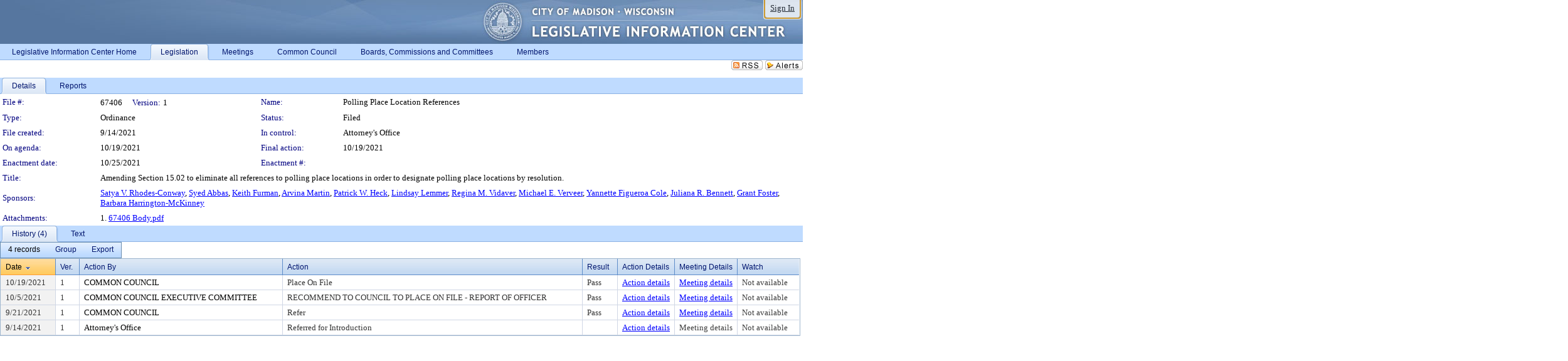

--- FILE ---
content_type: text/html; charset=utf-8
request_url: https://madison.legistar.com/LegislationDetail.aspx?ID=5137810&GUID=5A896D83-E557-404D-A562-EE07FEB47767&Options=&Search=
body_size: 62517
content:

<!DOCTYPE html PUBLIC "-//W3C//DTD XHTML 1.0 Transitional//EN" "http://www.w3.org/TR/xhtml1/DTD/xhtml1-transitional.dtd">
<html xmlns="http://www.w3.org/1999/xhtml" lang="en">
<head id="ctl00_Head1"><title>
	City of Madison - File #: 67406
</title><link href="CalendarControl.css" rel="stylesheet" type="text/css" /><link href="Skins/Tacoma/TabStrip.Tacoma.css" rel="Stylesheet" type="text/css" /><link href="Skins/Tacoma/AccessibilityCommons.css" rel="Stylesheet" type="text/css" />
    <script type="text/JavaScript" src="AccessibilityFocusManagement.js"></script>


    <style>
        .skip-to-content {
            position: absolute;
            color: #0443B0;
            padding: 10px;
            z-index: 100;
            text-decoration: none;
            font-family: "Segoe UI", Arial, Helvetica, sans-serif;
            font-size: 14px;
            margin-top: -71px;
            display: none;
            top: -50px;
            transition: opacity 0.3s ease-in-out, margin-top 0.3s ease-in-out;
        }

        .skip-to-content:focus {
            opacity: 1; 
            margin-top: 0;
            display: block;
            margin-top: 4px;
            width: 150px;
            top: -2px;
            left: 4px;
            position: relative;
        }
    </style>

    <script>
        document.addEventListener('DOMContentLoaded', function() {
            var skipLink = document.querySelector('.skip-to-content');
            document.addEventListener('keydown', function(e) {
                if (e.key === 'Tab') {
                    skipLink.style.display = 'block';
                }
            });
        });
    </script>
    <script>
        function focusMainContent() {
            var mainContent = document.getElementById('mainContent');
            if (mainContent) {
                mainContent.setAttribute('tabindex', '-1');
                mainContent.focus();
            }
        }
    </script>

    <script type="text/javascript" src="./Scripts/jquery-3.6.4.min.js"></script>
    <script type="text/javascript" src="CalendarControl.js" language="javascript"></script>
    <script type="text/javascript">
        var addthis_config = {
            ui_cobrand: "powered by Legistar",
            ui_header_color: "#660000",
            ui_header_background: "#f7eecd",
            ui_508_compliant: true,
            data_track_clickback: true
        }
    </script>
    <script type="text/javascript" src="https://s7.addthis.com/js/300/addthis_widget.js#username=legistarinsite" async="async"></script>
    <script type="text/javascript">
        window.name = "MasterWindow";
        var first = true;
        var first2 = true;
        function OpenTelerikWindow(url) {
            var w = radopen(url, 'RadWindow1');
            w.add_pageLoad(function () {
                focusRadWindow(w);
            });

            if (first) {
                //w.togglePin(); 
                first = false;
            }
        }
        function OpenTelerikWindow2(url) {
            var w = radopen(url, 'RadWindow2')
            if (first2) {
                //w.togglePin(); 
                first2 = false;
            }
        }
    </script>
    <!-- Google tag (gtag.js) -->
    <script async src="https://www.googletagmanager.com/gtag/js?id=G-TTMGN2RHVZ"></script>
    <script>
        window.dataLayer = window.dataLayer || [];
        function gtag() { dataLayer.push(arguments); }
        gtag('js', new Date());

        gtag('config', 'G-TTMGN2RHVZ');
    </script>
    <meta name="author" content="Granicus, Inc." />
    <link href="Skins/Tacoma/Scheduler.Tacoma.css" rel="Stylesheet" type="text/css" />
    <link href="Skins/Tacoma/TabStrip.Tacoma.css" rel="Stylesheet" type="text/css" />
    <link href="Skins/Tacoma/Grid.Tacoma.css" rel="Stylesheet" type="text/css" />
    <link href="Skins/Tacoma/Calendar.Tacoma.css" rel="Stylesheet" type="text/css" />
    <link href="Skins/Tacoma/Menu.Tacoma.css" rel="Stylesheet" type="text/css" />
    <link href="Skins/Tacoma/General.Tacoma.css" rel="Stylesheet" type="text/css" />
    <script type="text/JavaScript" src="GridFilter.js"></script> 
 <meta name="format-detection" content="telephone=no" /><meta name="description" content="Title: Amending Section 15.02 to eliminate all references to polling place locations in order to designate polling place locations by resolution." /><link href="Feed.ashx?M=LD&amp;ID=5137810&amp;GUID=5A896D83-E557-404D-A562-EE07FEB47767" rel="alternate" type="application/rss+xml" title="City of Madison - File: 67406" /><link href="/WebResource.axd?d=HkmiNSkKJcp9zYO7iQ4LQenL3JpSZe2UGKB_Pk4r5YQRuZzPsLMsZzwrSvy9lruIl5GkgwLvHWu67vwJMwKSFxUTlVdL05GtcnLDPfablFs-ZjDTV4SRhTyPSYW1NSg5lG_yG93x297US-_TNEi91A2&amp;t=639011835762949961" type="text/css" rel="stylesheet" class="Telerik_stylesheet" /><link href="/WebResource.axd?d=MhwgBhFpGm96DYXZg64XBFO_Qti5qvJnP97Bn0RxNVzxPkRc1lsUOvsNrog8hB6UfUcMd9UGUq7HWoS3NR7pBHxFzwG7wn5vFH4ZiRANDgrdX46IV3jFiRTMdaiY4p5nafT8PIG-WJ_AeM3Buxg0ROhjg7TnlSRDbF0Ta5237mU1&amp;t=639011835766520820" type="text/css" rel="stylesheet" class="Telerik_stylesheet" /><link href="/WebResource.axd?d=urCACUaUZeT6oPoIZXShbnlgytxq3wMs7tMUnmP4aoFvw0sx5OWFviaAe2ZbWlhhQMX8Mi0FTDYCb8Y-WNvbuSFn44BI8cOyIzL5cbvgqlL7S5R5XTCNn8Q3MetXqXHM0&amp;t=639011835762949961" type="text/css" rel="stylesheet" class="Telerik_stylesheet" /><link href="/WebResource.axd?d=QKX1AO1vX8ebWKfbb4eOTKZ7XgDBItWqLqM672Ig3qQ3HhlG_I-hz_SrjdyOSSXr635e3yq9ulHFcK2kM9nd4YaoR3EZIdjDueENN-Tv2S715C9DxrcbNBHvWPj-Uh8x0&amp;t=639011835762949961" type="text/css" rel="stylesheet" class="Telerik_stylesheet" /><link href="/WebResource.axd?d=VUbHA5kOmz_ee2-73i0MVzvNdzUfI7DfKs-56H5Do-2dUBohvdM7xtRm5CnBbhG1Qis-ltbi98LedgE78cTxfBD6oYSoXi_YTDTQUfiswZ6cRHfY7Ab_J670jX1SIaW90wmvw233QIsLL3I1PDuJ3l4QbDTrHC6GgZfdKh8533w1&amp;t=639011835766520820" type="text/css" rel="stylesheet" class="Telerik_stylesheet" /><link href="/WebResource.axd?d=lsHxUYuoKn-ifTgGVgyNZf3eZVw2bqdnrrfBJ8SSWF0J6XTAyGsj2XcoukzmozU2bdmLMxJ7YwvzKl3RXRh794KwnXvNcPwTMFgJz1q2H-NkU9XddzMi2rc7GFYRGxglrSKxgkmfnuvKqK1tihnG7Q2&amp;t=639011835762949961" type="text/css" rel="stylesheet" class="Telerik_stylesheet" /><link href="/WebResource.axd?d=vsKpXOsoEwDUfVug9KOqSmMo0ZYmPmZq9pNuuInW9K8LhCVDiGx-4gStdZMuqyTrdQnKi2y2KGw-JDYkasLPmGPVTN_zZ42kaVpGhkB2gwWbSGRzM94ksIhHXxPA1yg_0&amp;t=639011835762949961" type="text/css" rel="stylesheet" class="Telerik_stylesheet" /><link href="/WebResource.axd?d=vM1K5Gk9WFjha8-5ZR8YFEHYjL1Hh7TMF2x1aZPBmAmzDWW1-XstB9W1dxJ0R5YnCvWcyM4IKCmwgFLawzzu1IrEWuRQ0AVz2Yl9zLNXUAfxo2rx3_De2VwDr7RvRK2puJ65LmMuIeg76l4HlNPfIU472EBWmyat4eRwznZs1A81&amp;t=639011835766520820" type="text/css" rel="stylesheet" class="Telerik_stylesheet" /><link href="/WebResource.axd?d=Nhf6TpUj19KZ9rhEj2xtdQWB1AE9x3dfjERCbojyAxXP6CcFUcpIuRIjIS_IzCgwDtzHlcE6eqDW_UkCZmMuD4x586LEbaG9IrmDoMtO4sXgHE8h6D9e_UqLYjifNbvG0&amp;t=639011835762949961" type="text/css" rel="stylesheet" class="Telerik_stylesheet" /><link href="/WebResource.axd?d=5f74rzmFeh3D_Q1RrUggdnzsHoXNkJ7JNkimu-VIDM1tESqOYkDA9bkK6FtzTgYJPTsQ4qgHtEImoM7RvnZW_L3p273YWdq9GmzaPeqiXAO0Il1v2yuWLsX3ICh5jLpyz7U31iyAPD0pSVaNHltrFuOp9mnBWBZq63sedGKX6V41&amp;t=639011835766520820" type="text/css" rel="stylesheet" class="Telerik_stylesheet" /></head>
<body id="ctl00_body1" style="margin: 0px; border: 0px;">
    <div id="globalTooltip" class="custom-tooltip"></div>
    <a href="#mainContent" class="skip-to-content" onclick="focusMainContent()">Skip to main content</a>
    <form name="aspnetForm" method="post" action="./LegislationDetail.aspx?ID=5137810&amp;GUID=5A896D83-E557-404D-A562-EE07FEB47767&amp;Options=&amp;Search=" id="aspnetForm" style="direction:ltr;">
<div>
<input type="hidden" name="ctl00_RadScriptManager1_TSM" id="ctl00_RadScriptManager1_TSM" value="" />
<input type="hidden" name="__EVENTTARGET" id="__EVENTTARGET" value="" />
<input type="hidden" name="__EVENTARGUMENT" id="__EVENTARGUMENT" value="" />
<input type="hidden" name="__VIEWSTATE" id="__VIEWSTATE" value="A+XS0aBmyFY1XSaP8bsfEItjlD1bqhWgPAFu0sdtBRIekTdRsc+q86kTVEQRV6ARQZQ+FjsxICRPSRrlmWnsDKgnYH9p+3j+dhtxHsIrdOnbUBA92i8T/u/[base64]/p4PndYbuLcqstkH5d6oL/1lXFjLIJPMM59xtjGrtyhEt61damHXTXXzjbZ5eZgXAY6gK4yJScsK0gp0doXvC0BPX9czOm85Jfpd06+WtKlBMKP2zGHOJj/dZjTC3e1vbPwBozFQUdcMSLetja2JABR/s587AqWTEct53JSQjz1BT1zVHiXpyPfxxB9e7CVjDinsOaJ4crqDJ6I6nu2jXlRk8Km9smQVHeuy6lzaWkK/aOOsNx6B4C+JSEMcFUfSyM0esVmxylONkrkZCtQpdN+P65/o36f27CCo1ds/xfE+7DjjMEEN36xHHbVZKu3liqQPHNTnDVgFtzQux+9z2lYMB3Oewo2oys6T5J9bIhi80PIJUsvuX/RL8qPe6W3C6zWwDaEnogHjZvAGAdSt1qzqT4IdpTkkJgaYjaVemkmtqJDuUKibn9l4+x0x0MBJUP2N0Y1Mq2TeAaN31XaPwtj+HX3sNHsHhYKESb30FsYURBQOCtozP7F6DliBVefMfVJ0+QuJ0VZ+YXn4RdjoQi/Pb3eLJFtW8gj0b8AI0iJdBv5/ajY+tpnlehxbB3wiqCxCTP0qCFAX4vzpcwT/6RSA6Zu9/EVJ6PjbV1f2MdXGfrs2ZTY/oXcPWU9+aw9MoMnBqEXndg8jbm9g05CblAndB0FB5/c+OA/44T2k4OVJodNcWXaPaf9Mk5b2ShXhX3/bDZ5iEDHjdfXYYAKGkqRitDb+/jnfa3IpnX5aWDgtgoeUSL1Wug18CeSxYx/qQKj19uuCyoJ+YrbU4ACS8uI2F+nMrtAacwU4hD0FquBhXS7eO6qgcgF+PrC27IsbPoaR1fNg7FqI4jOq/[base64]/kTA+fUrU6HRpoARZZVnhck5rpUHaixXQHDzbpAbEfBfmAWNKRFZsin4zX/4DEt1GRw5U8cxAKLHCN8OF5Tk7VOoZx6R1VEOnm6D2TF9Ni+LjE7id2BOaWzvDRRXa7g3g21lOm/jIc5L1fBPVAO7SJW3q0dg6aqh+kqynaU99HChL9FF3dI1GfOAz3bh1kvj10AB+ZldO3d880yaV3Pf2kr9HKgBbMg8vowEUYvQmetnW0p5vWIl7TMPi6i5ze+a5NP3+7u7yhc9dy+eJosoa13EXBCQwzjyC1lrMVf9RBTXiHTZd7tjsan6cAx/IHx8a3UXD6qqEtaD4nD3wAsN3F2XCICN0tMx+l9y0ykYi8u3BM2H+MXUJxot18PQF/adfg3fUy6N74gcdPPr/[base64]/aVybUjKXkypxgyyM6jCbC6TtmafDH59TEvp44Vta89HGuL2ccZO+GZj5a622f3IAmP0YQqTN9tIxxnmoBylNOm2YZVbTy8JvSc1ZbXz+U93G9Fr5SLaXNDIH5S4TFkozzZoQx5sI4FSrCjj7dPzees6wn4QU+Jygz8Ie9AvWiQr/P5nGqqWEm/[base64]/ERUFodDYj00mOCr7V72TVKz9AxRhN1ZLdyoPNp8bXgWK7lP3TS8uLMsU6UVR+j7V18CPNZd+lxW8+1l1PDmOZaDe2C6icx3ne3Bi6/VfOHA0MXJq3ggdRsI74LBAJ7JVsc0UwC6dqEvQvHMRAQr5c36Log16w3TV5SWGsYMScxKe91Fl+mYU4EStbT8eD75VK0f3OM/FN0bQX52nFzKfe2S23oxRpZ1QSPB5bbqWVu6C5go8Us30RBlbs3mXSr/XlHo83mM4yLWkB8ePnYlCFhJvX/xc3I1wmb4gxWNJ7D+BQJxvo6Lw6I6CMyl3rZtqvrR3hXTmDCwfX10sDwpPDpgpjr/+skxqpa5xGKUXnj160C7VyhUacWsVO9pA2xQq9ypfv2+Z96j701ucPXrHBW/fufD4QSoDRF3XeswIiS6iQFhKk8zaU94fERPbFFvUC3UtD9XdiDcRjrCbDKTtSLI39yHaUbFHUT9TmsoICG+aFdFP954VILc9y78wGT8c9oTJVkKLYNVVJd4KEeEyjySVSQXEo7TgmAZeu4MZ8ANnqjZ8g+8xMGilszVO1IkA4ycAYxhuqliZm/wkBV760ajOO6oq130E8oAWjfdrtTQrvStC5WnfevdkLXeyre9VIsu4IQjVUY6ChwLlJqKbC2zlMZgLn/VYWj7d9g12i6V+t6UlFVYkSXcedcGpan5WXvqiQ5a4RKWo5iIO1LC9endKIeRNH5Gfvz0afp+Lqe/Tsk1cbcwKQN7WlBRJU8TcvGYZV8MWACRWYE7LKxL9uHIWS5UHQm52uNOvuuNP6uezFfpnhlTkxX4Nt6jeN6BXUgz/FfkNoeyivZX5dCtV+GEbDyUYEeFPWPCUljcsSzloaoSE5YDFcGhL+YDunUP/pBukF6xwZTXP31ead6Nz3oEkt673iVIfIqO/MJe1zUJXFyV0RlZr3Ku9LcNjrC7OIHNlTPIWvN5M/+bena3P1ZhoOCYdaDqayiNRSHZIGyDZzRYwibTjr6p0RdcZiOabCRTO4KppisHq0fBRtAIAqwIzwZch7XWlbdIIpzQKOB87y0haR0xwkRqep0s5Y2XcK/QFElrb7Hr62RigujNYcAnntQwZqF2aEUZSNFS8Nue+qqxRSP3SLKwJT+fJLUMjUu7MW2VyCJ2XKYiKegdUuuNZIpz/WpAntgH1OFQqEtwAwPwQdDm0KQVxOk8GWFK5dGhRqw61GBRxQhASo22TwxmMDLjQ5OSMruWZ+LmCc6Cjt/[base64]/4kZBXKIXxNGcSrNNpVOWCNF5HFmm1Ogn+KphZHSbbFecSmwfK3UhxCKXbnagVCGlQEdsNCfbIcX/[base64]/ut70Bh8NHgE0XgqjGOT7oQt3evHjNkjgss3A29wwFLqv3psOIS2IBFLnaMt16vSZfwl7Yjb0X9EbiICS5MO7botZfIsCZxYoh5msQsxQQlCdg4Ai7VJXIyGz5LKz5zH67MAeLn5krIMaFv2+Cg/YIXCyfoPmUKcobrS9HKdZW3bVGemo9AlwaBfChVcvOAXXaSXa3aDD0u5LCPS1cgoQ8ORAI+Dj51a4iLHxXJFiAnP9//AiiGelCJwQw8H8qnXEWXGp2W+Dd4xTdPbj+8GzwEcN1c6YC+Bcwt2KS7rcRJG4qfac/SXqLBSgGaoU74ymNsXlaG99b7Yl0BlhXy5aF+x/BXNgyvL3fycZlrom7PfQCJqaXbGLYJx7kCH4h/MH2CUxId2W2O6aWthvBvPLPHSD8uUzl+ozyOqdX9UDZG6mjg4pqlrvpZql1josA4KMiHfaUr0FiLAosDif7Ik2C47zjSC61b3Wa7h2IaKV6w36Cnpkevpbv+ldiXfu7uCro/tsjJWfiTiGt+1dYxsiI51hQip4cCfPa+A9e0pzYeiNTQrySFVDkUAK63e3btWBe1UpOVCNRSa3aRRncj2hXInE4UsFEZaLmgyXyPq/wf5nCIPtTs+ZxWG/[base64]/PIwRIDsikjkPZmD2OjfN/8XnYfoyBmaTdcEP1q5AdpO5bEei3vVhHtSxDKMngWDz6HFUU/HkBM+nzO/wdJGgosC3MyB7BGpNmhjbFcKqRgVGZqMAQHjffb6IxclsX5LjpPFHysbmgwgkuHySS2/z70nezznz0Q67I94Ozi4jsQdC7yoeCI+zPdtN41DhnTseapycQ3qjFwlHwHoOWfjIhVW0LMFbXvrGmytOLURnWzKlk0fdxGA14IXH0pv+JuYIMi2kPNTsTUGzXATgzdd3JbZcKuqrwUCmVnbOCjOsBCTcZJ69y+pq/g9yz8XnV6pLNCLHNbMljwqWmI7Ez7qiwrwj8DzVUyshcFpwLl7VTnHbnGeVOoF0G4K9A5gj7Q80bKKrTLoet3fhoPH8CdWhZkUD949jeOzdp+WCOiHpxHusHZWbSdPztbRxA43pePPggQ3tRwiVt/oUbKCP+4NxNQDMo8XGI97XLqCRCcV3LInKZfsbnjYE3cNJjMXYwm0D6ql8IyrHwRSPDS9xVNESOgszeL8rB4PW/9pn/vPD+D9sg4DK/mr0nynC1tno54XTGcOz/wfYV2UFxPu7efcuDMmmddQcU3eDVypYJjpJ3nwS3FyuhlKTWKrTg7e0/d1pHdV4jklONs8E8vbsvUSg0LJhHbCug8hpZ9a848mla9C0um3tknmtbGL14AtSd5mJWCUf5YgephHhA3PgZAJbA4bVpcrfzQ+cXIiSZBcp734058tE1HPKJz9zKSzOKXXWBSdGjNH4BXp0IuwbGCXThVQC/wq7UnIglOBzsSvpS1EO1i59SFpqoEdEM6w1yebXZufg8DxFBt8upP+hJiR9Wsp+XFdhiTh+CIUcNnhyQTmaEKeZyWUNG6c/cMBXTpZcAFaLm1gDpMK8ftUoxzWWd2532jwR/Kf57sSuayq7k2srvKa61wPViCP9cEIZDWXQn452HDTvFgJ0W8ac2/wGjVFAIOZQ8BBD0CKONo75nE3bG7EV5zRa2srSPeR45Es568AIl2BMlQJHOe/o4J4wuk8Du/J+MfgmNBOHLMS2Fq7EUn6Tz5lBEIuGgnUUzsmo/gmswfhVaGcxw28E1x/ehLtr2k+eLxArI60882TOg3LkhLU3CuhMf3eAwVrA12Eo1n7pYhTw1atNFsw+J5+0682pYC/V+p9KCXDbhDWsRQsqKxWCImZLc9ihdUu4Mq86N+GMbna2voJZnQzfWStbMSqyieNMxR3mo6z8GR3Bf+dcPd3kYs7ZhXQBxv9DJRf2opqZN7g+ZGwFQVpuJ318emlJCumTo3cfwRqjQStHZFqBtF5f//YfL2jowTFUvwzdej3e1yuGfx3mPMYiDxktpqJ/4O54f099ByT6Fv+TcvydSSix0z3sE85U5sssHkWu4Vy1K5IaeggxnkWM6uoX5zUm52xLxV6LlW+ZFFAeqps9P/lWOe5swIHo+/[base64]/OZ6JCFh97mtMToMzRAyriTRj7K3aGjr3T51TnEnvMpyr8zpQWLRmB4shTGq2R+xdZhUFGuoe5zr2kdQRvphFPKH5cWQ2oLHWZ1F2CIyzBYqDORs0+BxEBu31YxpKIbu+NAorf/SadskLfo/d39LB42E3ncOuxX75P7Sc4G/PpSthhtBuq8ZrpoGH8MqeCVmDL1bvMmttLOOirSeSzzzJktqrW2VCeZKGnjU/jWHuezG+9CYff+ARv2zTJOQQahjHpNfE6IlAJFupF/l/KrggD87Xd+Uadcgt5+QGsZAHSAWe0YxEXVjDKsMEOmAIfFEcFQQfBXidYAVgndz3mhiyMFAWENZsFUSAjGdqE8HVmgWLmYpAxZaw5okXTIHlwkN4foJq4LmLtSCiqODB19Tkn/NDH89tXYkTBqbGxqlbK7PrUVn+c699RYaJ3TcIr4+qOXu+PPkNwd3hKpu6oiYx9lpcw+hrnygnPZCCkp6+nHT9r6hx4HIOq9WpRXZB2T4mEVjNfgeWmCI3oSYj2je7XpYSgHtwF4XU8Y5ziiQCW3h8X6K2H1RutmsL52JR1KPC1zFH5z5U/D8HpKVVyBmpMI0MnDz4C8MgG8jBL8GNWPrYsxVxNfETfIo5KrbKpoIC4guw2/NdI3WzfT4QeFweb4eJyp7q+Mfb3YwXUDSTn1PTJWkPX+YBeWVLIV5XYXrusWCXGkL7f2xRURG92F+Y5IAqTHL/3X26f/eexaNwysGQco/ISbCrnn0Qcfcb3IbUc2Cs/EdV08Xfsr0NwIufSx0ZXPXMdIKE6z0ObfdsQJLqKq0QL9U9MllSlnY21lCnVBrJjhAXrBF4an1G4IMRNwe+JHl3Xpk4kj0dLcbOxHreUYnRUCoYE/cls9c2j9OvK5314o2obbwc/v33RFM9Gjkq+E0XSGvSPd4aytR3x/GGmZY5N5bUWXoQ+1EUw2cF9o01AdqdERQ0VWyTq/2k7QS20n5lHg9Qj1TZ9dKKuNMS4QcsZKbE3f8l8jaEmpC2ILwgOfPztRkx5sDt+AAofbf+QQ3JKTOVwzjbS3yqfVALEbpEc98jL9VvSrqvMz1ns7q2ylIul+dpQrtqkmlcartWTcBG5d+9+Rc63vuDd/jZsn07x1aRXGMNi10mMNtt31T7sL38kFWLRy57ueR7p7JPfMUKqEj8zlR24JgyY2JhZSVVYJ/4nQBvoeWIa+KwxEx61+OY4s3lslpLunTjRdF2C9xr2mcvK8Oy4OMYrgeGUQZirR6he6I/3Vkg44gfj8SUfz66EZDu2AQAzIsV5w57p2e1SuXxRUzabPpcP7DPduJVo+uZYZ0UqUk7N/NHqHE1cS1QK3C+LFrW8TNYetA9I9PI+PAfRBFVA9bs2N2uklNQwFVV0AxXMndYX0IpBHcv67Q4p2d/GUzlgw1Wx6cymnoMe65gZti3i/qKGJqTkeOoxR/2w8vXVtJNyfNCECO79Vt/pD/0SMgrmi875NgES3mBeAGLdgGtNT/l0/B0U+eUiQ/e1L7ZS9iSNIMwXVNe/zuSChTw02Egn1Sx5Xg5gDUkuIzzAvjhyXWAQG4mf6Xiukfs5hj3Lfe9Y0+0A1z6/akJ7fmhdc1i0+16U7y8CrQtS9GgwlBDIZ/goCVsCMoXTxgMIhbu4RIrdHbb7zXxsAwAj3a7ZW783uBmC9/FCtYJbukzDN026ZfN5/vOGUBQ11YXKE9cNzgUd7pkGBkTWGb3UArLYz+5UwEet7IaQdYyvQdTtZTgjwygQoHwGy16Zi6aVmxudMd84GP7vRYDGHXmeSc2ON5da19FC2WQhDVNsD3iA3Kp/RP07r7Fmo9JAf+NI+WhPPwzwn6a4FxbUx0d8KDmd0odFXi52pFlkw8ZuoGSswcH7JvV4rESRLjBQi1gwtnYO5GIt//ixEZIvcaJ/waiMI5+lNkfWwaHZu6VxY8WDvayOKHAUJodJMjdxVfXhJXA9E+8LltpP9aC1q4SA7RfpnZ7/jGlx0YcZVwsws+r+r0OYUfPqSqXrcGFCtkF9Ge7JV66OGs079wGeyaMbPEH8JnZe1damwNaQx+S0wNXwZch4n7+IVSxMI3uKt0rhJGn/+eGkmxDW5JsWhTXW93YzW79kk+vEF7ytgKg4oc6KWo47m5lJ9LHZIPzvSRpfKc5WgjmVU0ZleEs/x+lwHGkG3RrWZ8xwUbnxDjKms/ZqiD6kMmi/i++v7fXWziokJtozX/Q8l36assKJEtCXV/+uozL+Mpa4jK5o4W+6fhwB2usC5DJzagyg+QaAiYuyW9Qg2tBCnUNaqDR7YHRe5BfnNJ/90FD4cd2VRn/IgASjZGcdcJq06ZZ5LPkzV4i/4JNdV58HvN7/uhmX07P7j9GewsCS+oSOZIvUOLzvfiTKqzZqL2bwBTx72craDEr+P5VY/+K+IpPCvjNTH41SWdTCcEQIeDjZww+VQNRujxN0aUF2chdlbrb6SKr11jI17SVEYxz6Mrc2cGFR8qci7KSLMSHRbA2nM64UDKJyqHmz+kQz+BDd+MtMFJizBiRwCFrbQSG+zhBfuwA1yuLgMTTbwhyLWJBNDsiRbd/ATvWG4Cz4o3gDvV2EzedPOZuuE2YY8sjUy+YEHtz+pdGL7SET4ixo3mBJFaXhHNdRam9ppyE7qWRjQmURfEbmuT8Fx7vWEZOBbLCCDZpib0DTaYnBVbuDvrc/VIvrY103O6PSPrFUu9amNqNsux/Q/z2TsnHh7RKXzKR3ko3c+F8h2a6oAit6uRzPFleBpXaP3iGQLS+bD0FJswF5Z84Q+2pbq2Z93NxMpWwK6a7CrhhxkrLMccHG+kCP0FA4qmQg5XKL+zAmfAf9bsCGeznFIUNF4pZ/XS5ul0vo42jzobaGnoNOwoIa2jDsIm8pHGXMMDP8MWnG0REMUL04lWdl1LyCsnGchmMCwZ3+id/6LxKRppNpGyUc56K0mHXjGDNXiZ6CmI3O0cZW575AHm/lGnHUvvFAjnGcHTKSDWLqwoTbqAMya3qcrYYJ6v/nxuKrmVwpk1togSg/4frlUUBh4NGU3NyqPfFat33Y24AQDM6vgZjX1P7+y/bSislX5KPtesuhpoDi/7QPlV4p9lH0sQcteAzM/Uq2c8HufCCciJq22EBhvVjJ77sQIBPRC98v9Wrx0bJ48IFiU+ZDHswkHfJ9ibGfFT+j6aHOY2dHwtHpbLrYDyzPucv+3zEzKidUYe4pt213qp/Kf356kNGVY9bohwYpsZcc3H4lSbuv2fcAtuYX16WpGl6/2oVH7aduhi4sSY0h58XBcnW+HAZZYTsdmU/UgFZpurLHUkGY5+hfqXoEIsdPhBkIZdjWtZZobkAJqaEAKTtwOckwPjU4w2P2ALLSBkxDXpBPfH77xGMU0jMT8zA1cr7yzrazig2037o9pwHpZhEQ6/i9GTxoppNjgIVkcIrNJGndKGtw+lLsST1It+WEASfTukxyI2dW+vqanIB6tz/z1rA7DZlsted1V/AifFP6EddEHoEXuf++jmc7TVBONy7uM6hMltx9l5Ht3dh9jGmhVh3TkrrV2cstH6NVVEQX4WIoRrzlCSKGCsGT+96qOxZlYA4G+u3jsu5XwZVt/rNVDL20hot12o6txLv4Qs6CPk89+TMK+zpf6KSStdnu393QOh0mWaLHcIJznNtBpzfhaYt91JS4wbeJpsswkodWohg1RKeXES+1xcB5tcG4idcsaNHRulYeNts59hJfSUrsdBm5JuFMbYmnTAwEd4N+iluhoIiBQblphtXgzNUYTx85vwRjfB/BU9QNGCdZqFiEz0QrMgBtQcrSwpsRVj0bO/g4nAzOpGGEquUEwk7bHhAxEAOeXEXTL3x0rmCK00aaAGnhL4nqVVl5tnTGziuhaNRecDyNe8B5TTqxctfpqAAtrcEeF27ir8zvmocMsAYEc4LCSNbLYyA4fupYWmd300E+/6n8dXpxs0Wert6K1TIgIs8h1Rkmr77J6CzwhIpOM07qFH5HGVaJilblm1MOitslam/0mm1MqwTbplrpQ6zItynZuqttKWixuc7y5qa+xWpTjoSyVvho3lQpr1Irkon8KdVnJF7cXA+v3fGRYVfGvkvZ8e6PYLEVLIJucchmPBRcsysftUf3yXtVsu37dnemfbYoGf/akRSZotNCLeTVMUAXvEGfqQYrY3ozUMxHGc6aIXRf+asyrYnooMcqrZkOIKR9jQpU8LInbGaxoTbNLXtok8QiIOZ1uvJZwWLm+05U68wJ/4JFO3kQ1eg3E0YccEfP7+c0zzdweyTW40aQBEVFoO4Gm8DmFMEpUW32bcMlSe57pF/[base64]/l1YkLjnMXxcp5URvcOoepl6GjEcEfa/3epuChpG3xw6NWQX08KlhZM/RjwUK/[base64]/OMxH9dbxl/ca0gcr0y2e+vMhUHNik1gAZNoQqSzNeWvcn5kHUvF75yUH+AXhxtRK7QbErXK5E5NBJ44qTp2jeaPHr9cFowHYSf1UCcKZCL8CxUMv3LZ5NZtMOdwSTt2rffPX+UugV5v+iNHnNJEKR6mRrx+4yJF0tJ6zPssNxMRv0gx3cRWZ6AxnBZaVcu0/thK2NzfP8TdDOsyaU65QMuxkHIR5OVh/+ujRT8U08lx3G4f1dJ9p0vMBJUJAfHaG6b1xJiFLhJdpa0cg4pcRam+pBLIDKu2SXaP0ebOw1sjL7SYU2yV/[base64]/uHqt0zHP0o7YsW63KaxnybULsXuVzuY1nzNAUUXk8H+sDSaA49BkPBE7mgLGasOD+H7WqgvFpv8opFehjcf04UP5x4Jp9Mnc+XWvod5CWlAalFcjSo2qpAJl3d1m4lD6oGT8oR8mBBoHObrPKPd33iFpKxRsW1kCApwugz4bnIC67EQidSfJABGX9PoWmZQ/dCK567R08KpsZjskDe9DhpAhQOLgIuN6gl1bC/uhaDK95D03dP/K0p7TSekH8Y+o8iX8znDsepZGwAS//YbImKsn/yaJRY8IDoTEedlm7KO958MJ69F064h432vWB7JBSiMPMcmqp8U23T7AtEbN8ksHcwvY328Lnfvw2RIKP0HnCtkDLfQtNRujTXGc3P9pd6wanDCWJ8G8yJGNdr+wDfpT1WGsEDzdi1YILZYwjwNDLVTjeHvMTXjTfkp7GRFYY9C9G1VZ/IhoxGglLvq1OCifvuMjlCjt4NYgGT8QGZiQv2VLcWWYm+H+nsm8hw4GyGreXFi08RbcUNRwvmf5jFi0nUNhp8vJp/07wXSTPPkLuitm0IcF6sMsjeznXSOvEVH5Hs3L5ySRiI58pffdIHlFwjs0qvES+LcVdBZ51X2areTpl4vVXl9aH022YnBbt2kZwOYrneceKO+I8L0Ox8jXT03nEtB680b5/LlbqU50I9iaff9bipzEFerwc833/[base64]/mPzmwtxarClJey2UJeYEalVQ9chVRsf6imKZAY+8A1AreOeNLvWQlI4C3K0ytzZ+f9fMC4vU9ErJJv0bRHnSOhwXxMS973a2t090oyWDAfhSlzOwD6XJ4tig3LiNJ+S3cYRrxmHbOfiXcqLyWdfwJ+KPFuA1w+MOhc73CgUixxEDnOLQimV/Qaoxi1gC+X8J26uN5LNgxNC7q0wL0eGGh8fWzKn6jnZmGz3/Y6/[base64]/LlD0z55m7IQDhW4SoPie/bgBWr0tZXoiPuXx/QyIJH1/9U+3C658pm+r37KfN/3QDJYufCahv+59P9LzI1fzmcojsdyYfAnkk4dWiBQJmHllel++Sc7Yn8ocBqwNcuxbItETLosHscywebD21K0xIPleBuJ/85eyvWQEPIOFCh3ZgvIM5dBfIWS1CjWLcNLQugQP7GnioiHFNcG/jCP5w4eFYYjT9fHy/RcqGVSqfjfHfi2wPxMZOf7TkWN8CiPb1TrrHv20GQ2T+Qh5rqMjLi/kc7FAJbCXbmWkRocDmeeLtWdg/MPeGyvTiqM1m4e4+BfpIOV/dteafJks6lmjnioK6valE2o09rCRUyeFZzHM7ZecFQVvYARHinCEq43X6b1bq8eMmtel9o/tIVqAWsCkuUSWsNJ0GAD+F0qEqgUveMGK2gEUnqeN8MKqpI6rDq4h4YEHgDD9WXlfThkQpVl2GAWHogeP1qN6YuqMclSwtL/bnS8V6yilYzseeXOuvKZ9lBxSCm72ZxDnCIvDtCczhZxrZO2su+QXSnA01aJ9/[base64]/KFYz/kNRCLhSXZVGuDlwbNwtITzIsCqLxB61GG+2NaUnwqRHmu4M3Bnds3D6LKmolOk5fCcnz5xHK6Qwy7GtSibx2Gs05gi/Iv2pDr3qjkA7/ohXIMtpYDpAvmNk7Hgnf31/lvR9SDmkQkA+pT7DHfkxEdT5plihTAl0mzUO+f4zYSxnb18ge4Mm9p+DUx8Af9JLQF4ypuliXLlr8ZxUGNJfn3reyOkPOvJ/T2vj1/3wCC+DvEOgEJHi80Lghox8SukxF88spqnRevj1rF3y4+J+hdmNphAiiaL5aRVDezUUZfMSyaVl68wc1Ik5G9ytrWYh2heiKndEZvhWdW9XOTn8J4WxAxzmqpaK37AJXCoDWZ7vrBbuaAFMg2FOgWd+7ykf1i205UIV+ztoaBx6aLLvUzOPaMhO0/PSEZVN79UZr7aOI/LKuaZWAH89+xWFuPdnfWeuUE5ecjFxF6pCZnrME2TYw/NQOCy2+6bF0s2Zneo0bJfD6H0IV7d7LotmNZMZa4pA0bhN2MRS0HjMXnTUhoJv68XF7AAWVgg0JT2oiLjUenDftp1YKgQ2XBx5CpRDnyHgdzXx6uTPCEOmP2c5k01f6bFoaSqgOGyPaQgUGP/X9ktuV6e81gXVYgx6X9r6omBpsDPlXC7bwXP0IfFPTawyDcjZ0H0R3+BawRULx2ma7T0coDgPqvJLX8/BHcu1HJIk3GlkPbbVLIRE7+gwdgwm7HDgf6iKJzmepqvu2uzV/ljvwmlFt+wM+6Yr96uNd0Nu02lZ4uYmRyH0HX2naGUMy+myF2UB1CEDbM7DF5k8iThK3o3kj3LDqpA+ppBn0wRr+JyvtsmTIAaw0j47qzq3pXMMq8KbYPge9TFIM7oFv5dZP0l1wXZ1hm6QT6D0wvuZc/IoBlptZ037SGO6H+EW3/NK3msI4z6jWCpTcSyYSBQTOGVWVrvsLDDCd4CqXtRaz7srFNlpmsPYHZ5LoZb6tRBgblwAmVnbZu5OzlB/waSgLxlWgb9S/mZd0ARCb1KkrFBWQECwPLwCGLr7oyMpQFqKI5CQMqZf7RDjpscyHQ227U4mlMs/02HQe09l3BSVF5PBL5RjAWDfndBFlNVX7T19ke8kSU/u2EFfUw6qntOEplFkTGHzAZ9oM/eOIq/40K1KyVKAoqbMbS8LunHn3NB2dx3ECS7G0NGDFZmR64K/nXK/AJ7mxt4DY7vOQbhZoTkAlln5FYzeSQFRSLgORQN0a36VgQyPqThiWYOagJprtpbVC3qsdP1NUkEaYgsmBzv0yawFXbzDYpoFXb/mRkmzwum1sQgnt2KogyWh2+YKodXrcBN93Av57Y+vDg1/cgKdZ3+f0nTec0/hRXAqMsZijXaz3yHZe+eeqwbzybg8Kme7f/vKAy+qbmLElxsdHuQkrXNucJMkGMryvm+WAnw63TqucPB7re+/NhNd1SqFslI5oCXT67K/g8qDmlhilDADH6CHpK4sKaHTDIQNCjU3KdwEZh3WidmKsZHO7DnZEKqmilPVfistmTWGW2+da3XSCCPAs+sks2iYwrKTfDxiGNPzQykvN6kQ5xU3mdFPvOsYaj9yMkTf4frEi3G/rEmfiYq5C8w/SYqLx3N8oCVmhJiDlN+ChcYQBBx0bGY9YTold/[base64]/mQ3IfeHabJpb9lJ8kDFck5ShWztnZwLDjA+CCUfejmoPxphQjPYh4yWQ2f5eZNHS0RFFO+xEBvwJfkxf6xBJ8tCGm2yznerYEJN/[base64]/MNlJKNPDE2VuBWEIqRBq2V+KY865VS5VZrx1n8IsL40jA3gKe8pNbibmd7waCvzMWZxKXS8fjzTNESxnu7BozEncTa2QTDdOPXmULkx1v5q5MK8IlCeiG1GH7YRl4rsrBCzecZ75gZo+Fr28U87eAqOWibZi621dK5fnFuiQ20nELT/9aPVZN98oUz7Ee3ClAuSdwiYyKHmWxusdhJ0OIW+GwsuoapoQXmMpz6nZtQPS35+5ENrjXQD0ObC+Hyv46ubWkLj+VKd3w3FcAwZkRNXqkhWVJQ81BGfhqfq73x8kE8HheBiEtLgTA6o5VpKxghxJFQYP1W+ASt0/zK14sk49Mia+y5we/yiLJIkFE6HBnBUlLEoAIMs1hjnKHxbnPG4yhglzNCKe497RB/ki2R0fpvzrcmSwsk4ufP+S3V17+/J/w5HzmUubm8jyiy9ADehZmtis8gbpa0eJd2V6f6dXuHIf5K6oZ9bR7SDvEbFkbfswt78Iw/FWuP+1ZRTmaoUmQC2NNF2iDYlgCOw8KidI4BkuFQwOgn1P4AN8fv9ysU69i2zK5iOLQVeklR/8pUwrJYQ70Rbc6fRNBhmtN7/8bcYZHZEuaKFmoSFYCCMISxSwG3OWCml+Kw5egN3sRNiRvUW7Y0V8r5YnUOCph2y4C0bvs2Nd+v9rGzQxZ4VYftfLoDMn66cauhFP3jPkC9CkEfBL/[base64]/VMAAuv9yjNigcsE6FLcoZj4GU+D/[base64]/ltjxMYqsczHdudK34VcH8m7NoxUCxRluuqJdDOHGu4F4ek2Bum8FCgCcr0HvWh/cRf80Xm5H8jb91ZGDuHLsh4akWtUk94xk3CvUBUc46vt76j+Fv46uSOxrWNiuzIm0028ioLElRj9JrcKDkdu1gBsKw3T3C4pWhu9Zzq1xLBbts1/lJQ7Yr29x8ETuFCkzj+XCDGl13lBIwtXLrblUN6HA3qG6I3/PEYAL+psSehgu6NPU4U30Ox7AC4YBsF+ctHuli40+5nj3/WotBAgU4NR2at9t8dc+RNyVf/oXy1AfCso1zj50H2+ZVQGbELAnPjUFhTOsRxpZAh9ECES2ugc4A2TiTfU36z7RWQlymgpeugYEC/7NeSd07NVZV9Jj80KCD66wzV4+kA5eAQljRPgQB3akEAdL7j4abIue7WincU/XsUiZp5J5sPJ6VpR1//eb1ryXEop5yqlM3G4m6DK5xxw9Ddw6jILJmsJERHJ3+/N0EsIq9zU0L385uUuHog44ax92jtQPLzXB+i2ehWqP73EgD2WiNv3ikYvT7j3ipZCHJJPMwHKvapLjXeY+R1yV1Y0Zbh19WZBcVVtLShWRj69O4ZYhLShrTfKSpmFvvprvV7/d31zVA3Hn2QG623ELWk9P9lZEfrogKoeH3tpVPwTpIod8JwPgF/ZIwZj5Rf8d42GrOYkOBosztzVwBb4YvxIZ6Nb1paAffpTOsI4met/EXRSYFQDhHkZw6162fwiZlRvlWwFuG8l2hpulGkUlVkUHcYzoDlN8hAhfsK8vPsZwmbqsXmXvQJIMGvc34mcbA+cIoIdM892yUs1+V9viFtLtdyjtY+49K1vdyPLucqwo9reU/hdtfVdkQmpJ86ePBPda5L9BCMq5VYswHhcKBnGExlYiYbW7hjtEC6Lwq4aGvh59p103bdpnUaz0LvgFc2IsQiNm0h7kbQapYmHlEHVC2aS+Xt1LA8Wow0E+H701rADjVWI4rtlkLo3pivTVbnAIG4M4D7/l4ggxhm1U4A/8BRs0dk/TWElB6dLIIaptuFyoZsAoo9OuZIe/1dLfZNHkNN6F7MHknSRcT7gCfb2X2iJrSimFSoF9JMi/DDd/xeucpqnjhbySjPaga0lB7rXC3e+IYJuvQ2lehslj6Q8c0+0StMACceWrfo167onqlPKyu21Kt1mQwz2Mqei5aON868prlJwIvm3/+h4aViUpA4jl3V9Xj20IUBJl0WMRJUjGBxvuUF9GqZyNmf1k5TxCUH4yx54OfZs4/[base64]/EciHoPsme2C1aUV4zcEp7GUcPGy27/4rrt85bB2y6ZR0kVqCQJ8w9U2bImdNylVK3BewPCMnLj+sgYa+RoOIidK/3SQPds1xcLQf6/k91oBeJCyZim2HLMy/QtXAwQguuxw7dmGcRDL4lX+BOGPRJIuOjexgCJQlOTG4uG0LTVdLctUomE9AiYMA2dRkZb159tgy84kyVIX04ozY2Lcfc3h4f9xB3XtIlEFjEc/FCSQSxV4K5JbWCzUbSsy59DIbWUttFtplVxDnqH3m0RgJ2XjusCfDEtCOKkFh0F2wDChM5PkEu7agO+8PFrmBinNatCKse+0L3FgSz2ni/slJivSWJO7eQvyW9M0iKJi/cklF9wcYzaY2mUsJZpmP7BKilQj69PmfI/SqHeVR/PIcKgzoxW/DpSeVFQgdQ+V0cHucRn/k6UpSTuBOduzYNmaRWjkvp8e6rjSj6iz5HslybDAcvSuR4tKFzASqnE1J0Ga8My5cpJM31jFtLSqSaWxiAquBaiHpRHS7SP2R3YIW8b6WnZL48TrZ7u+BLTErWt+6TKOBFIdYQr/N9DhCdvSE0w8ID8scPt6cr41LT26iRXFrnAoZW0zCW7rDA9MjFf9ybHCr2MidsFRVs69ubxZmnclzZEexEwz64vpBVAkIUOr1KG+Os28ixQn2pHD5ipdIj90hLbU7IzfKK8pN+zQT7nL9A9+VhoX9huI/1f5fZ92njZmGyJPgIaabo7gg4IOgmxR9kl4Akg8c//YfUBbnOIsAc7QJ7TG0ZFzcD2zw3sTV5pMQobmWaZe1BoZN9SQcaYhqzALlnTRU6WxxyGKKzU/UPWFYUtNSX4x1TOs4W9k7IJbrxFUdxEPUooC5hto09TUyr3BycCbdYsVwvH+Akelw4q8nQYKQj9fR5wezdjPWGGMhUX4Xj586S2+SkOYBcCiQ7cLKk55d0CSKEq/[base64]/XLIOxKgtSd3kTdXVHbMI0bqNdo77dC1hE627OODHBhwX8qCo9MsnfW7sR37t74PgsJC3T6dvUrWo9fC5wXEV3lgOJrV7t0K6qyegZ3NpOAKMvcLXRIlSDJ9WxgWFb9VVg65we/P9pqjjeGCE7SFKPzKfVfn62NmVns7Y/grLLDjc1M0g9wE/0+z/J71WBX5Cs0RJggK85sGkWeUWUkUh/i9CMbRnueq6PQjZl9lD5n4+PnUmdab4feDRcRa9csNkxR7DgFzSWIbnM3sH1CS1FJVl5Wa8jgn6d17p1Y3cOr7DYo6GNNHBHInlY/WK53l5vKdcavEq1a1mjCmBKor5AGdVvm0qWkoN/uHID9bkP3JCZP1yW4qorctRdGeiq0T8JWZvVnuSQi3AnY9d5WWRG7V1NTSyATJ95FjJaziXHXch7sJofT8sd/r5JbhGVdflQardwQdAYCNiD50G6PM2Rmjf84ps2BxZJ3ADh+XtBCi0yF+7ljNgDAP+HcLG8nVPqSXsk5b44I2gWxMXSi5mqLAkCWI/HhmiCf5fTfu9NbqNvTyPXq6NhXGrtsw9AWwPFvrqVyGQVQFPJql3GKdze6FHWy2cyvLqqAImt5oZvDZaC9hlHWf6i8euCqoB2DLasBX0blctBU80y4JB9uFdiaSd9Hkje568UEvuWYmzuBNXxTCfIJUp81WpEoB1nJcdpyPrF8Vgc+AopVO/OQXb9DGcPuKu9ByjTwEPcbIQ8ml1y4MjdUoKtzbglc8oGmzDETY69nvGY4Dj8nbRsJZd1Cocv82h77nLa6ykyByupg+jt9Tt2Ryo2bjciScIb9wFN/n3UjE3172zYIVX60qP9a0yBjS+HhG5G7Y9eY3AmWON4PXDkC2p+PJy7kIkyqE8NG5z1ymaN5rbYZqOuaF2546Tbq+1T7GGnPUSZEDaPQ5S38StB3lsyrR9zF4TXAm2KHzSpL3HdXEk55Vuy1kbR8RLfu93NkqLxy95JadZ7z8P7VN8zNpavIUQS0/Kh3kMvXi0maNe0HRAoPDgWKzBt26ERUYdRRJYrgRsBSsTh+5CCucfkcr9y1pXzJGfLh6A2mz4YA/zffB7EzG6Krs86mA5FFugG8Nlae436esyy0xGu7Oji9HohZCu+2fb2/eW9PtCJcFkEv4EXEbP0tdwxaT8IQwu5SLn3IDs9pdKMbY4rfYAD9ogKz01SdXWKhPsDja8BYqFPMrdk6BRIT6Av+q5Z2cKGvMbk6NqZK9+betbOi6eAe9R+owMCHjqFFGvwWDI3yg1dnXRIG0RSBu22n4hzeUFIUueNmxA/07UhPwM6Ha/BTmBKkYzXxiIBX4VKUB5zJmY3WpoKRrBqGq1NnT+bXwhEIevVN+gry4W+xVQab9K4BEz/Rv62mBrQAL3Zmy608POqipNZHBcoArsJd5v08/aqAj3NlsMx33dC76asE8bWEXktbWD13SRrVmwWugmWHFS9PBXbcNAp8lw6GiBKXf4bVArBxS9xhCq+2YPllrzZ4RinYOEdcT0D+4D+wP4XjPHFg12rqtmri9dMhUvGGcs9YiHphfrqtn8zYaRy8L+dR0Spu+ceq0ZzdyAla/[base64]/Fi0uhTQkwpHC4vIBawkm1sQIMLc7ueqO3hdlJ5FkOL0Bhi8N8kjAdaXulnnbmpyOitxZH4amTOuZL5kFxnQBHIbU0I+DUHSf5ttAWajng+zAEvuieOzX6veEMkFi9kxXwuaDRoJ788JyaoRzPzR6uCXPyuGE/ZK+eneu+ZEo72DT3cH0I7OMwTsYOMwwP1kO7Zw+vohG58dvihoA84bnkF9GvUcTvINOJq4Hcgcp2+DbWpLdjAQMtL5MIICChiOLvA5b/BIF57vbK4HsjDdMKiDb2tUW1H1yp12KJXm+Q1CHwl888dN4Ksuvw05i90MpyasQ65AUoA+oEinow8q2OcaS0R5F+i2yrlNjqOf0mdQ6WK5gn0AY9IO97dfz7I9z/JaXcmIXEsM5f8Sfsy9owzbKIfIW6Ixjbc730mP0aItTQfi4D4Y8GGzfShESs5QQw2ojoPC37yfR1bnr+oNn4D0E0Qzxb3e6r1VSwu+lN8Buyg4JmTb07RIokzDZivui49B8N7956UhTEtjxxkMSVbrVt//7K8RCtMlAkwp0LvVVfAHzeNYdp7LD0raIzcZfrn5H27busjrLx2qSoMIwWHf0AKQRpr3Hc/CDLlec3252T/[base64]/DcZ2DFvif1J/xlLBoDhU8CUwSQXJz1/bql3DXozVhTNEtClXFI657q1Q80y5iOKdSJzF/RadHzXiQliYYuuYnqsgb6KUBUscbxy4gw7Z4c/ylHC21oYPh7xdENEimN8vul4/VCeg2n0VRsVqInRzvpbUlm33Dy43h71HhKnP8ToJWrDAJ1cOBXyGlTCqHAQ6/U5wkLwXBBuFl+K60TVFf3aG9DgusClppR3jzaUFSb5YwPRzhtP20zW18ZlipfBnmtLQMCSTs8XiwSAWpeF6qZrqdb93RhcOSP/a1q+H47Yw4DY2O5ghbqWgYVxT1Im/EDvo4B4duKmC4bs03nyncHkt07zcOLTKIfnmM4NnZlALhckYmevLDYBqzYtJMTTxvfw4vwBcbcUcCgVvKlqecnQcJhcq1CrMzfrnwMtNsu9kroiSeXOJpxI4+HmOOUfmSklxXp97Dpmb655hO/67MQsCO/3IwPo46+hLzLn6DBHFl8diXp1Mj0HKY3Fq+RavAAuusTxql+oGAI1JmP77GuRkB0+oDlK6aU/HbmjSYn7JcRIe76c6up5F09K/sOIWgCQA1Yk+v+5tSCmra5Vm6lV/ApAarDf6pboQWvxIUwIZGBWCbzgBEbqZL3ULpXUXAy+7b6YC/RdOpDYAiiCx2PeAB+usFVXIsaawZAbKj5Eh69tIXTRX6BhIhsRcKuubxYPhc/VpOFii7SvislSYw75CYA8axC047xYlDiVpQgEnype6CipQxjTcdvGg/nIOIxsW7vTvGxLe2fz14JUB2JppeMYOWgiu8JE4NO8EfrVv5xOlVHWzt8cnIcrvM0MyClxdsewADRtDEWeDnmTMgbq8voERzFQs4geRDf2AdWaYKwBxYDdKG2R64b6TA5QtjXt2IdoOUhFwKGkQRKTIj8H0AXD7oc3eSDCsMi139BtNoS7VmZf685h/CqKmZi4VA37dqQENAsN3EEjrp0L1adK1krbTrriF+ngf0Sh92MIslklnFb5CXu6lYOJywnfASqJDCIB0gRQBjICNDmP5c+vwYICr9SS2C4WzzIYLP9EhoQcbrvFTpbTxMMivRC4e2ARldCOKWjWAMqxNagYGXQwi1NKmykP8UzKCkoEWl65R4YMSUAnFvY0Gw/7fLnNR93guZgEZOMC7aSB77fiIvV2iAUTCOKQ/[base64]/N5plK1bKoHtO9MiZf/9oye+Ibrb8It0CyrzIN4ofiPMX2ceMWrY4G/sPplKr+StHyla3Kpz3SIA6cqtSsyPcPo+UMyCC1fuCj6PALUJP5CDYBK2lzUFqYYnye6BdLx5DDU9r7yGJTbNR/ZJiPABkt273sH7uBmE244uN2/ZbgjeDpc1XWSERxbkGyLEFI0GA0GPmVKibDKfI4D/pcj/b+B/eZoR2uAZVOE1Uzt914Acyg7b5EvoM5IOdghcySoBTlhSe7BDwZizwGzIGYt4aQKf9934ATgy9KtxLo0vXc2pgp5ATmDKh6DxtbmlsodviUyJ5xFlCLY53t4UuR2L0dcuAxMEBYHq4JqGCZx8yZEyLZfOA9oqvsogYSV6WDD0G7JONx+7TU9jRcXGkaJ8W8hYdOeZV90/[base64]/wb6NCUXxRCSGZCQ8DubxRgbneg8Da4UZvhG27NRqp7evMo3cZ9q/KyYtfK60Z0MjkU6ZwQ1MQ+w9D0W31U2Ir2vexU9YWAOFKWr5cMqY9V9srt2wmFKJuChPcxJUvqtrZsPU9DGzSfg+jBEK4p9CH+6AtmejVb7gYNAdzeLWULRg7CrD5B9Sf/Obr61dwyIK0PFLdiudVLM/EDTyaODq6FdTtml8W0Wm5MapgQj+Kdy3a5V4bN/QQFSapSeV2G1qfKB2TxGevLTq+zo0OD3xcQOVc9H79V84JH5iKm/3MAIoBhGt8WL2lQEZVbgdcOIUzk2EKQ3/ZC1Ky7tYk87qVxF0jHLaont+mneYbslAJzPHdbVEyceO4pElvCopoL/y8PEhV/0UWpnu5KUnULtA+qNwM9i56/obU37D7jM2kP+wZ3NJ1zEN0iPcs3NIJfCvEu0V7xrjPIrSKp/LVp3Qo5uL+Yoz+1U8Rg1AyPw7Eqh5pFj9VU4SX7lp0KbedVrXE/7h2NIpDdV0MpvBz+UuyY9d5LGHvY969hYbDmhQo+xHW7deggMZauiGEsL2ubgKK6yalk61FJTI4cfltFauj7Tsor7SRDuNrrW3hS7JiEplP6QtPEEiUu+WMVxuG5u9fjTpHL3bucal8g5vs21i7j9SkQJ8+Bqp09f7J+gNfKKLb9oQCiMNSDtBlrZ7nZaF/woel3jDqUeonc26N/Qire1X5dfBCpuD80Idab0Y07OJVI8zRUmRpx6Aae9pAc1KOSjY7v1k39xHTpK30Y7r9oT7pfmkQFFmBJSHE42/eazRF3Nyo8uw8KIbIn6X/G1XmmlRITZDX8tGcRKYDQ9uVXgTi2wj/UUscnhLyrb9bkS1lTuQxAxBYQ8nOOuPE6sHUE+XI4fP22p4HJKHI0uPdzvOMYJpSyMsXIhjkwwOaHnDKjMuvsfUQrIMvdG1rvx+Vchyoe8F3s60WUgq0Dmy3xVM9wdaksfDub5JYk2LGbGlDmDQYbGMZvKFZPruzpk/rV4qEXCo5AFHTN6s9qrSHBmfgpY9uRUpkjuOWm9gXDNQADGBnSCI5Na733mMVGO5+Z/aj6vcDJAOUDnE4O8584bQeB+FaLgC+cHZyXE5jv3gmr+3QVXR1kmRqNn9kXSLGtUkNG18wvwml7Os6tjM7fGJ80JotmqDTikpg4AI2afRjW+8BXJd2n2m9CBRcflOwimSSRl3MCQsiWaBxX+AMBFOEmTVPWv5fqZ6YDoTcAOZl2BthB49t1dSTruiye/iXWdXIFrAgqbAsYgWuKm3jsi1vCKFckjCVpNeyzZ3+nsXEYf3+v128NABiJUF86cb5EAyu4gJTMKqOK1WBDIDuCoWO5tsI3a6CC1ObhlfMSK5Wm7aCcssQQPMN6+qU9atMraFDUrhdVL7yfbsgi/63JECgZVFX52+BnlUmv65mHgyQSHbIzBQljeN5pgct+bLZS2wPEVmfqlh+h2xeQzJ6dfaTDj/VHa8ldMfM1sOisQEPdOmSPzukzIAcAMcWEV7Vxf2ppaSoDdCtDrNqJz8UC/BAoMFEGztvAiOz5d3CAlKDffroOt41y4L3wjA5sjuIxZc6f2jyCmo+LCf/gqZPNbwgTdZEbyq9s++QtBuDzWMCnEE/NnfLAnXZ6XpIlKif6lc6vPTBBCFHsDgzaMaLbxABp1KDyZvY/ofiyQX90hjAo9qobWdI593KsVgaCiAQHwjtTYWsowhhTRFX1//uXjcfKM+fOCMbqmDhVXTZq5jMN1L2v3f+5gNCfyq+cS1qfLN4Y8kDQLOrQnoItMTJDvRP/[base64]/eLp8v6zoY5PawjEQ/6HwXB8aOb4gtHtbBNVvnto5ZW0xjVua1H2WEue9BVRAsJEdGpylMh9hcFfk1THjdKLtClhDOgi/M8JbyTaiQbIRvBHhoiNkw/oPxmakRSwtzHgTVo0qMQ6d4XplanaObjctjbfiH8T6L61moBe0YgljhX2i9tLKqgK7bBXSaLLhEBEqPTDuukRetOKG8hIZdLIeiu6jWAhSLRfkmyWx6Y/qUPqO0s39CudRrmcCxEK8wTDNZWwzSCnX2Tc/BkfpKEdpddhOVjhyPEvYg2p9OxtdSQutv75jwXK2z/tJu6mGmBYVjE/zf9DXNj7ydSS/odEltfmPPR4X/S65roPMrYrzqaFLWkCA2TLeSNNwhm39KfmiLBnlRmpUNIaUcD/mv99kDQWKiSniq/lZl5O/OowJXMkgC4iE46kPxhJnHgFMBMfCc3ASXJMSRZnJPHNO7QVY7Rb0DfAMUf5OjjMjfPbhiDJOvTpjaenxRAIdVICroEzUbVdGqHEkgVRk0Bp97csXoTOGPbBDE8uQFR4B6fp3YSNdbLMRSqlY86MgERDZCl8ygA6V/QoKUCl4ISDbH8s+Y3DruuC6VMapLxXDbww9mzBjfkAEvWLxewypuqheUcL1qQq+4EsK2v5lpnhCfprJpaeX14GopCGVoC0ZY6ijuz/aNIx/NBfhxAWry3jOse8WyG/YEkJfjv0vYrZSx0fAgfXddHCUXNJgbu28SjLnznEkiDyuvnhlQMGfp84mnB/JE6Yo/9tNyk5Vv4c65g/dvBRhDN2KpFrVd+NVemiJ8JzTlcyUzAwgHSzDxkzCcQFkcudzQ1o6iMVAyp2yIFKi4pjUJAW6Kv4qWzdFeFqRvLNmM6ueOo/giAfXOl/g3Bdqk4iJPtS0g62XwKGIGsl0uE/RwXSc/THktEb1UeoJ999BEZavvO9oiedlYWhCVt/xKLd/HFBixTnBu4eXS15gTapcrEjP/e+8TK0zaektKgQTdcukxdRd+LSoRneLETJdMXhk6NIT22es5QlRySc+eQ1eANHvttM/mePhoXEPzzgYG3tCgoGr2LkZN3idqKLABOTKLOs1cHMMKqxayrx9UKMA0Tz8IYxgfaVI3DiQ/6ZNTZIxQHT4nZTcEPE6ZjDnEQgJqGgE9cUGhG+BPC+gq0qz2rzCcdwM+24cGAg7p0fWMMpsSyW39FcDxByss81Hh40Je5CRTxanZaOg4KE3n2Hr9XUiEo2jf3tkJ60baibUj9iVpyL4cApSZGI8M2mivnJpZuhvRh+XiVnVcTAYR/uvmUu6lPfinOZOFoocpIUnoUOrocbENNZLu4MetOSg2t/ZXtSWsnjLdPZGoxX28em5Cobqulz2bLTcIx/x36rewqvPePWPRflmuzJKMzSZcex4usDM62Sn2c14Gzls+sJWOuCze9yFMFWQCAsafJ1Y26BM03w+RFb1ioUQG2GkYbvAzkSNoA4R3kU7vCZVyk0uhXcPlVAT8AS3FD9kkiQr/4QklkJdz5r5huSCoo3iD/VGfJ3Ot4I6L5zUTbA8verqr4Fgpb1K5poXSnBUE0XEawqQ9PbHAO/LKr2C4Rdi7MIxu/6yHOFgzg+fD1nAAKUagKHONZBCnAMZ6xkIrXy03hiJ3+hD1kKSWV6onjttBKKH6ujfXLfre3ySRbKxVbi6nuxkVI06dXZNO8kfa4jUU3C79aPlMWVWbedHWYuMAJSYCAGiNHGLGGy/sdAcAJ1VsEEg9UjwAkbYnqsNdeeEyPVW/tXQStK8xCRCUzsypUy71kNcWqGWWb6g35gx4optGUrao2BIwiD51ByXpxIoGKBkTujoO2OxkyDXquBQBIEeYmwtTL6jv5RtQqoWsJgyvC2BPIvuA7Ql4enSCZa3eM4BJD+uRFV0uFgOJ0fHfPyuaXEZJ6LwRBujy1zY4/aXnpd9LtQVdcTuzm+/LSciePvXsVc6CBxnnrDgSF1r7xWGWmQ+7Sdxz+UhU1JpK7dkr44gkJ1qGBsq9XMpZlDZ0sAo7/Ej2qv9TaGM4T3qyl3wSJ0RPKKdKDS1U1HQgI1ig6s2d2vWRnAdekY4wy3OBaXJ2gPfvG/tqvktsfX63ptb5wJJQqtr35MAqZ8zNLNPVcKyTsNBCiglCzTdAJioI4rSDg6GahP6KHSnS2RTKJl4Q215X5wyRrPYQmxFM16+HxZd54So2L/zooQ9E5jN8NV71EyNoBn1QR6WM752PDidcYSvVJmGZ/548T6pEiA33xdKs7PJdnUDg0xZq39UG7JUE/mPHa6PB+ECr3ZlwUG1Eg+ssQ1SC8k5z95Br4fz5yeoC4tGf90IHeT5ENbYx5LuWo+ClviICKBZyCysATA42hWaXOLgjNBgoy+4DYCh0qwDcXPbiMwxnnZZzoU2BOPL93RVv2ZmJwdSaZPQHDNDFeJdXr1bR1a8cPfIIdCFqG7D+MO20FOTF2LfN4QlgR2nQP/dELiDCGiFVROqtLpoKofz4X1q2WyR82BBNeOs82JO7ReLCT8eiAZRP07DJKDmv1B3WOCzGNNjQh0DJuP8ROd2bA9DLgZmTrJ9vGHregqG0SjbEkixk6uMoKtjYbH/VqLdLVMNrzWHekHG5JpZ9XLetwvPwQWxXz5huiMZYpqXn/1M61srHnKD5VaUxFOZaB7AjFXAWOE5huMGJPlxc72mhD3RgG0Ti8UjkG6oGurerRckDtyrZzP43wScCYUWviNH1oYdw/4xraiZgRZ52Cd4b89XYA2HhR/J48e8mQtAQVOHSxkTjPKZtEkzqc5beZtEYZsoox7aCkbH+ZwFWhsV4QliAL24wFr8xYyUJNGQItVIadQp0KhnL6b+4ms+FG8s4vqfRr9Ddao1LL2nVQCRpexZU7RbwY7pnH8+x7tzo/DXQ8akZ7gG1yQuph2vbLfLCt/2hQ6RWrYFwcKec9wfORVoBHiaU8WxJnKk6RyhFs588lLbYeqn4kJOv/3lck/NJpd0oJk1v9IjUHyCJXevmLE2LgFUc/IjTJmsS+dNFjZEISubDJAvwqf3IoZK34GOgHm2uQJljr0LyxDCEycTQm7/NYQpdmFyK6siQb+dNbhls2fxj3xRTXSmBhEOC6Ho396zipI57ta11pyo6oJJORXrbY2rMQv70y0rDEjhR6T8YK1bHFQgB3cI7/vgkcmM84sEXpqJMHSYZD/Iowlavsq0HVoCm7l16MECuIwTZrLybv2Ni/WKVr9S66nffDoTjFDjA/zehgEq2QpC6dmMzi9/+8Hz6SohXzZtReRPar7syoDN1l4E/OovmPnKLiB6SHebs432QY1RmNbzzZxUOeVvGiNeAX+/L4dj7XV0pW08LU2jNXON9r4l7aLHvYG6dc9je6eXAtmRhSIg3zm8BBpyeQ8lsw2G5xzjf1JKV9r2pe1VHv8Ng/R5nqoVjzCPPLkYpThz0/qFn0a6vL2DKINVItn5IEGP8O9siikmcUeOy5Z0j531Mmf9EV2j1iOtP52OCFW0ZbMjcAnUm3h1rBkD7Z9kdvq9NWCIfN/MUXfM5ivAYUxhm+CISqv5m1+8x3eIZnervxorRy/l0UAUI8hbp85gjJfQ1w992I3Zy78cE4SkTC9/jnOQreGSd0bOqbOVEgQRGxW5NAmcSNrsHXopkBof2KsFcmDYoVfP0vwda5gSY8JgPpO0+PWEJ0WBhOL6ACkUzyPbJ2VPWmMwOC/YpWcDc740wCeHYy8ZTbaefXKyyvhsJIi9icla1lzpDfyI9uHQ5Vl6Fq7d84+9EspVD7lQ7vZ/ZDrKHefOqdHk9BRyUUgN/wSjrNDt1rvJVaXUfSsJcDJLZJ7ZnwnXqAJC0un3dU2hkwgYnXAatvnjfO+lVpUvcTCZCA4QgHhlRCiqL0uUVKiEyBd/AuR9rarPVnZVAHbAUWI128Q2Zpv7Ji9MCaq3t8wCwQXuJGCYce6i23I5poziRQBg8MjodBO7y8GhSm53tKqv7cZz/48Vhqf82IxlrKmAe36hH/UoMGdQLqmd4v4jcIVuVRMGE0OWm9L1Jk/DrKywLKvh2E1h5NUUBPIf6wE+ntzTg2LH1itwu9ceSpjD/[base64]/t4vJ0m69uICc8lgIe7oK/aJoD02VW0zf9AGHz7Lnq1kctPXjMZouYEJ861pcGGfIiythFKAZql87wrzr8eDjphxbwGAYxTBleV7LFLm7cNmYzrdG4S/w9fmMhaxHBgsDhx+ldNmW9gtG71uEnKQruhJ4vaP+7T4LV3KzvbWpA66V5nLgnRCxw0wOeyw7xga8RtqtR6rvUhJrJ1pKTnYTTphj+apEguuFbygcnXPPm55QYdGdQ0CoT0uIWzZNpryBqLWkD8ByUVFlOv3wF0iKLrVY7hyIX2LJDQzcNDDQxIvh/4GK6hOSHKXP0MhzNJV64+mjM6yjdidORHfPwp0FxAoky2DnCPCQGD1YXZILK7WJG8J7LZaFAe4+R30GOOOz6boz9J/xxtG19TJA9ifPJOeAFgsHCZPE81UuNfQMFsPhnYQdoMEf79By3GwF/6IXspOdxY1H4/uOA8R5MLzpngy439nVn2gnmQGCmYR1zCZ5R12dzC9hlvWoGiObMKAaRYJ3itNhZt+0Liy6htdLwMkZkhx2dZsR9Twdkk1av8aw5WJJ+5Whn8EVOKrZRGb1vISNXnN3kOmbqAn+AcfrRtERUG3QrCTK8gwzhmQ28/Kd7TEVleR9kw2cLE7l6vZq0tUsTy3by1UfLJNIu4h+954kXDO/dNxCAkhCr2/tAPRkKZW+Kxf533HMtyMm8LGNYM5cQteaNd/B2l7a1Yuk4W1RQow5JrkfqT64ewSc1baaJMJ3Rp8ikTHCHLThvihx9Q2Tskargv4UFubjbOg93ATGesVYx2cC8KoG6RmfjoE0+NOlFxUX8yzapGV9JKqD73/LqAGZW/C7xdr/XBT0BSDR/YBDubnDZlNFXgyp+xUlUSpPYlXTQp7DYGyH8bkc6S9udTcvdrD4U3R+KDmUJDKry61rmtOA+7fTcI/vdsdVOqlI00lYsJTY0jrDc+UklP8b9PSZ9lWMQiNnCTIzQQmz9sMI39OZbu8Hcop/jT7jHsPwop7S1AdCR8/QIrnPULffAembnri/fd5Ee1af9utMFeTZDbbXtU8pKoABym5MSUTmw5pl/rwmIXPitp9H332sL2dZMTus27/I/OCDFV+AKpPTB/6uhJKj1VILA+TZi46DQkksuWmCE/LfwlnUkqxmQcAtfcUENcCtZ2i7mmjZIRcZStqEIxaGKG3Bsuej+I1/qcmBERKYy3BLAzYC3pd9anlkdXOt4v/DUul2E3pHU2ZRLaDen+wlmFuxu8S+6G6SMLCvIfZX4CcbtVm/UBWqT3BD3VpLmSbUyTYnx2miODxy6HGk6BSrRQxzNnQNBcqWBvGLhi0JzncJEdebBfuxXSgOs8++B2rYEghSV4z/7KJgCrPTEuuNOkilHrZbK+TOtSMbsnnYrfqKF8/xDlN1L6jssZG20mlEhjUSMTGlPf1jYFjpWD1ATAlMJcyQQ5c4H32A4NRg13oQwQfgU2JUvbmfQ5djScbT10agxPuGsKIvQvOZX1ts4/c9YM1sDep/xVEw2hjMVpOYWCBdBcpbYqdqIuofa0bWI2KJXGGJz19vfH5+1Y1Gan04OsE7BLh87rhW1O0Lk1sFmWbwJaKAHvshhotL7vSgwtq+71TYmbKPb3ozyjlwzjxcfkS6H0ASdAVjk+r5P8tsq05GU3toRie9uMdXSTASDED9FCiTJJSRijo8xPJ6BFAPr/EFPFqIQvUQ7Wo4+Wbm17WV0UZPrCJco3m6KwJUPp101uUONzY80eCAlaiQrVoexsE1zP/oUdO+aZ/Xy+doOal6TUrdiiB3ElmmKrYY4XCyMCwO1gWx5VJPCMl3FuBDuZMfePVZrDjp9LrKCbVJ8GuR9OZuKPTvoKbhOVamk3aIN5R/XalxXKgB8hVWZcfLOsULk5V+avyYwavQFLsFKjb4gb4B+R1eya1EqjyDoShSlIw23m3pWcOhyqbpjaz1yh76S0e2AFTN2G1GpibQpBU00/i/NNVOvuQpUz8N+JG8GSAA+NGssWknd/dwISd0h8DvQkludlqTS0iXYcNJhOCq7M4mmcMLmJHp03hWXew0RtOruWWV6xgspy9jRE+g6I0Sl0MXTedJzCtbSO+iICRDYlUA5lxtcI+g8G6/ZZUPo0wab1yafY7WhONPm0BUJmKVVZZJ+tOUlX8NXevNzsSFyaw/Bd1x84gdYlklAM8PA18m3pOWZeG5dLRpdyODkjU8JG9MvcoWlpE/hvHIsIV2419jwhdvBlHo0I04UfsPpxSwfrHnIk36dknCYVO0IA2YvTVYOfpEgxzwBx0CZYhR8FDgkDtH6V7cf4lJTwkCGbeZb7CDQq8cyk4Yf0Gj9FQG+SwXBQxEt0rZ/0XYzlFdaCcgrKCqvol2p2izDvTKPIB3jTAlBr7ksMVGSYvSlbmhiCDEZbwD07TnXaYYt0yC5gXy1ge4SXrGo1noQHRN8EB527WfLoKiHMUoF2bkeegKaxSW/chR44Ui8ZLIaBM1Lg0oS3Gp3+3Q8lkKR6mFoBF2Ib/zfvM/1tbv33i2eGV7+2jpVfT0WnXOhbuZFZxaI0+mM4AxEr1R+GZaR3P58Q/v1SHNA290kbgOXsmXZrhHwPIpFRo1IWZp2dGHcePsqORH16ZQa0e2L/dWlHRCDh1asL6GKVVl5NKq9N5KLz89WSk0wWt4gJnyguLs4AHpW06RspLtjGlXE4N/y052tDH3kJkKzWcDLdTRSUW8uPeE13gBsPZJgOpIZehFhrEZg1Da9FpfzKxbEt5qw0iib83AJo61U8XbNhVtcUGcFPhjrJdNc4YPNSsUxm6ik9gxGN5b+M3cjr/5Doyc9oWuhNQMjJpgBVXTdmrbwjcD/nzXRx38K7vPQbuK/cYHZdIwf3B695VghyJdNAgU9lvhcZy0NPcWVEJiXvzobiAVwpKpDQa8DgewG7XuPYBaCtRvCqnM4J6tz/Nz+25rwZ/bFiGuwpBCykaSVPl3PT0B9uxHyldEtoFi8yCzJBAgPRzOksJDMVGNUKpZmjEfLJtEaqzjxwllX9AcNLLm+o/pqQlJbvCHGynMtvoPo+8jqiwzNdGdFpkwxRh7+LTVrkHxQt5wHJqpcpAb4BlZAjv7tsxJ19CRlJ5Ky0D+JkNNtGLl3BkU6U74Jf7vpVRWcRFb+7bx070cVBx/dG+7roMXPjLsCcsavLG6k85bZ+Dx6zj0SHarFr4R4OPwite761oepcfBjnvex34At+Np/Auh22vKO143EQqh66Dd9A1q1bgPvreDBrUR7FAJMNVIQTd+usUGMUHeIc1H2zf0kI6xc1IlFy4Uhxy63mIoTskafRzLJuJIp7VDv/piopJ3ftabt0S8VV9AG09syJzRk/mXtJ5uu+WKlm4VkQJQigUI1dlKg1oFpOZY0ks0OwZEfAC3z4+nJj7B3AhcNVuVezqd188ZjO61R1hyt4QXfhHVlcumRc/ZGZ6X5bJh1a5YfETPiH5h7WGdjovhxAyujWxtUDp5HdhClZqSA1D2fgIOd7cDXH+rblOSz1hHuEXbGeSLjZxp5wTAu8Z53nT+nOUExUyL/fZA8tHy4erQ4iIZScrKVvbiJDXbjGRUX233gvxX2GkwKEOsBVLhHzgCNZxG9xz5xRgnnf+MUP2LI9AhNnPx/rqJd+8LYFVBbQQn7JraHFNbXTWNZcmdsOjN2gad0Vk4f6s58Z0jpaPPoDiqrvXM1vEvFNwksvH23ss45j7YQHPHtiV8jVsTptPx60dvM+74fQ6WmhHprp/wGCiIYziVDGNii0bpOKfVwxz9FWtxeuOFQjQsffEf3CD1aoKRLI2iUqGsKFSkRJs/HJ3nPlYRJUrmoZpPvRGZ5bvEin2tmISssRyF7DDBSDkaincTVHjX356owfkPROPT0tVji+iKkXzobH1wj29d/Aea8X1SlFAgk+s+Lz30xQaAC3K358MdLtrZMc/sxxHaelB9ZXnB7kx0260eAMgs4pPq0HDUTnhWr9w9tbs23uRgJ3pj9+/T/Aa38nHopB29z1+vaDBbjUN/K1L4zW7NixUEePtoEvqvqUlJgp2CVtPa0B2jTV00RPgmpYtOXohA6LjPRhp7HGetPEFUT4pscx56CziMBIWxf4FIfB2kRLSYYnxFmzeKQ2XKJiOHM+fFqYUi4Asq+OM0bhli0//nX6uXAsUW+TcZ8GYceQBzQi8qIwvHT/sX6KbKR/Ps1YruBB/f0hf+bfxHVPAmHr6tkmU/[base64]/Amr/FKPi4d32yTIh/huqDZQ7Uh7nGGw+0+hf3eMrdFXriKwEqxWH8uNbQPlZEVhUnVgGXAKQ3wjDv4aZC22+SzIsufttU+5vvUgg1Lxu/KqBcKHbKOqdxBvNctYKvv0VZdRRkWmLqz84bT/EjNBhX8SMnSNgTqpKoeC6HrbonWacaleOPbUVc15bxyYz5T2BPKEc1KqeUKkLd2lU21hxkKGqeUmybbNX2G59UJFNFPO/I0EVNbxweVmUj1JgJRd/[base64]/LD0qvNX/MSmy1cmWgXc1NMD/NOVAzWlztgj/l+uu7dPv8REy1I6juNSA1xPCfh1lExYvhjtPuZXvxgy5cI+M8rYQbSKdRwT/CmwYzzcT6EXtOBBdSIWqBK5k3i3XXIpq8iQ95szSLOkJ3jmB/[base64]/pVXdbcaPPzD5Ydtg/l85soa4jqbiGKPH0eKWjnPja2EE9MbTKQMSIpM06OwFDrtlkdI7uz/ImwuI1Np8z9hPTHGYh1NDYj8VC9TCGz6obUgpIeMtD2EZ8VrkZnd2Ps4XpzYOSYyqS6UrdX4EX59EB5IXM5U0lbDSA/ZBgS05WGypSzdKBGsxF4F7H4SxfpGaqhLN0AEQJfjFg0SiAmAD4IxPnsNrc1uGQ6xIXT9ju8FUhu4OXvObwyS7TG738cv/TmSndNO5c8h+aOA3G9MaEUWLgdwcdQqMedRi92zZ4kmWv64ImhjMXRKb14VwFZV8wVtvUt8H2OQOG7tMJAHzynoMvlUbAO6giBCP6B8a5XmkQtmdyScJ/SNGWOkO+n0J9FKL3wXJF/gvzfhXeD5A5V6Sw6vAbjlmuNyoYHSjESKbN3iIUgjH1vUX1+PLYwzEs+d8kVtjPXDDg/EbpJZOp+zalEs0zLHU2oguvDdYIspOU5YIKiDnwaglUw4Ueuz6sHh2skkNVs1Z4PqNcIA16Sp2/5qZeXoRkTrsjVMFLkDjQtUgro2LtI/RrGGg/xM8RIIlVgKuIsoyqDw62/e1JG7C3Ovc2EifsgTCUCcwBP6jIG6iKUaNGAj3WyXucfXbQ++++WmTq5rH7VGep5zQL0qKU786GKe2aFLsotIv4HuPTxndc2WsHI6ifpQxwSyPauHy/2suCX4m4YwL0pFTOugVOo6/mLX80GaImtKaTm0MdhCe6JGAWh5QYWwaSDhUB1HqHOn6d+CMu8Nb+i+V2JiFsD7S6+p58b9CqTc8koDBaRyzqFULJxwWmERGB0IMc/t96aHLlHgsi89Fpur4W6g89vV9aEBl+RERW1E8XB9n+LpouzOSEmSsdVlmCCsoktUKA0M3bIcKTd1Jv/Rdvg0eWtVjbzjDy8xRSbKq6bbUuKkoRm2EnEHPL1cy0W1rCLECDSmWtf80bb0CkL4j2inUUDKH2XfFHmb8D5UCW6+xwIsSi+e2nkFcB3FRmeM/fDDwhOPEkABuGYpeLYvwiy5iNRL6Q7fkFEPYa//vQslxo3Y9PxG26At1rIunT4qvMA3eC+xV9m05N9qYumwJmLwdfugglfk2idPPfaYpdG/upCNKTMMGVg7aI5vPbuYb+p6W+w85dnWpCeV106T2D+MVLum8cDCLPuEYLfd5hUrhKFc1BtrJqBxcJP9lJrrW5m/TdBRBldCBmszZvbevtzYnlPV7q3z4RiwJwH3OOXCwfahsA5itGJvz50TZyg7z9Bd9D290kMgA0aHPfQ7OzzB1hbRWeWbiuGjhG3LI+XOyzBcP/iG/[base64]/XjlKtzphjrDP1xfusrS2vy0Og2OfGg5Ji6ON+1aYWrHBo4fdaZibcof8hCvB72eLamEHFY5XGpqvRVXSEWrSMZMip0UGwLRz+yrkMg7aCuL5aOm2eQ/LvuaOuLxIdv7CewxCSx5S8ZdNKBe6okMdW8+aK4bZAs036C5hbT9gB0i62uyMXExR/odTpABG6fpjUPrxMpvB1h5/AnKh4yZG+MD4edmILVo7oRj0CNqgTZJvUvh08nQMGRoRr9Jnimk/xu2UUYMeeO1VjmqYgq0yRDh/j12mt6OZSFmlU8LNaP42K/Hq6+gDvgLakFMtQHn/f3TcYcSTCyxQKQaSJUQFvuDPIx6Udxy41Qn7NHLxyngY3n9Y3qg2ORc=" />
</div>

<script type="text/javascript">
//<![CDATA[
var theForm = document.forms['aspnetForm'];
if (!theForm) {
    theForm = document.aspnetForm;
}
function __doPostBack(eventTarget, eventArgument) {
    if (!theForm.onsubmit || (theForm.onsubmit() != false)) {
        theForm.__EVENTTARGET.value = eventTarget;
        theForm.__EVENTARGUMENT.value = eventArgument;
        theForm.submit();
    }
}
//]]>
</script>


<script src="/WebResource.axd?d=pynGkmcFUV13He1Qd6_TZORgFZnSCrparFkrIEuJfwDAXZkWNM22O-yIaM6lN3nc0Q39wV3MOrSdRWOglWmn9A2&amp;t=638901627720898773" type="text/javascript"></script>


<script src="/Telerik.Web.UI.WebResource.axd?_TSM_HiddenField_=ctl00_RadScriptManager1_TSM&amp;compress=1&amp;_TSM_CombinedScripts_=%3b%3bSystem.Web.Extensions%2c+Version%3d4.0.0.0%2c+Culture%3dneutral%2c+PublicKeyToken%3d31bf3856ad364e35%3aen-US%3a64455737-15dd-482f-b336-7074c5c53f91%3aea597d4b%3ab25378d2%3bTelerik.Web.UI%2c+Version%3d2020.1.114.45%2c+Culture%3dneutral%2c+PublicKeyToken%3d121fae78165ba3d4%3aen-US%3a40a36146-6362-49db-b4b5-57ab81f34dac%3ae330518b%3a16e4e7cd%3af7645509%3a24ee1bba%3a33715776%3a88144a7a%3a1e771326%3a8e6f0d33%3a1f3a7489%3aed16cbdc%3af46195d3%3ab2e06756%3a92fe8ea0%3afa31b949%3a4877f69a%3ac128760b%3a19620875%3a874f8ea2%3a490a9d4e%3abd8f85e4%3a6a6d718d%3a2003d0b8%3ac8618e41%3a1a73651d%3a333f8d94%3a58366029" type="text/javascript"></script>
<div>

	<input type="hidden" name="__VIEWSTATEGENERATOR" id="__VIEWSTATEGENERATOR" value="854B7638" />
	<input type="hidden" name="__PREVIOUSPAGE" id="__PREVIOUSPAGE" value="CU-xXgvjZgioQcJyaslMEJNDYnPOEP2NtEhoOGfAOziSlAC5KSOyo20WJk9likAHgeNUlsQZ6n7jRG4byRL2o25eqMSHxVdcYbDDvt-THTo1" />
	<input type="hidden" name="__EVENTVALIDATION" id="__EVENTVALIDATION" value="sAa6f6VMQUPC5NBenr/ci4JQzQxXKM98XgfOGNa0QQHnuLs4+c/BscIEX3lCnRKTqlUhOgZGVd2l28TiGx4mcleuLL3AUYtV6cYQxufKoi1l1ftfvWioYze7Beb9uewLxlbL/qCw76C/wwLTmcecySb6f9Nruqto4cUJ41Fb3JZggN/1of2nhv2y4NWLlUB3+kIqB6r37mDhEhb2632KoECUxF5x/o36jhrmI3VN+2dQMEP7wb0BxZV/ENPapLYA5LYK0Y7/ZOO9CXeNsfuB3hy1PbjgaMcDKdrXWvP4Y3bLTG53O0kAJIY6J/LNiCSm9etb7xBMv9IXzesa9aweU1BmxcjXwBWxmsvqts/Gv5bfrw9pbctcTOu4Sdk+LpqKRC6pqTo3ln2v+fu5+3EpHKG8UhKIe9Q6zlzzWhvBo4NV5mzB8dik9lxb/QPX0kX/zeROkFWzYhTM0GQ5NmaheHpkzjGZCU/5jfffMc7V4LoR6P+2Prd9O/lPEWPxyEQ1V5fLIA4eteLDfqjv1dH40OgQAvBSgjZEJkIW+UA4HiIcZBLxgstCxKGkKoYbDA1CHwNNrTU+CLU2syJzAUkPuHrn0iRsNXvFjMB1MV7DJuE=" />
</div>
        <script type="text/javascript">
//<![CDATA[
Sys.WebForms.PageRequestManager._initialize('ctl00$RadScriptManager1', 'aspnetForm', ['tctl00$ContentPlaceHolder1$ctl00$ContentPlaceHolder1$gridLegislationPanel','','tctl00$ContentPlaceHolder1$ctl00$ContentPlaceHolder1$ucPrivateCommentsPanel','','tctl00$ContentPlaceHolder1$ctl00$ContentPlaceHolder1$tblMessagePanel','','tctl00$ContentPlaceHolder1$RadAjaxManager1SU',''], ['ctl00$ContentPlaceHolder1$gridLegislation',''], [], 90, 'ctl00');
//]]>
</script>

        <div id="ctl00_divBody">
            <div id="ctl00_divMyAccountOut" style="position: absolute; right: 5px; top: 5px;">
                <a id="ctl00_hypSignIn" href="SignIn.aspx?ReturnUrl=TXlBY2NvdW50LmFzcHg%3d" style="color:Blue;font-family:Tahoma;font-size:10pt;">Sign In</a>
            </div>
            
            <div id="ctl00_divTop"><style>
    a#ctl00_hypSignIn{ color: #000 !important; padding:8px; background:#fff; border-radius:4px; opacity:0.75; }
    div#ctl00_divMyAccountIn {
    background: #fff;
    padding: 8px;
    border-radius: 4px;
    opacity: 0.75;
    top: 0 !important;
    color: #000 !important;
    }
    a#ctl00_hypSignIn:hover,
    div#ctl00_divMyAccountIn a:hover
    {opacity:1; color: blue !important;}
</style>
<div style="background-color: #56769F;">
<img alt="Madison, WI Header" src="https://www.cityofmadison.com/CityHall/legislativeInformation/images/backgroundHeader.jpg" />
</div></div>
            
            <div id="ctl00_divTabs">
                <div id="ctl00_tabTop" class="RadTabStrip RadTabStrip_Office2007 RadTabStripTop_Office2007 RadTabStripTop" style="font-family:Tahoma;font-size:10pt;width:100%;">
	<!-- 2020.1.114.45 --><div class="rtsLevel rtsLevel1">
		<ul class="rtsUL"><li class="rtsLI rtsFirst"><a class="rtsLink rtsBefore" href="http://www.cityofmadison.com/cityhall/legislativeinformation"><span class="rtsOut"><span class="rtsIn"><span class="rtsTxt">Legislative Information Center Home</span></span></span></a></li><li class="rtsLI"><a class="rtsLink rtsSelected" href="Legislation.aspx"><span class="rtsOut"><span class="rtsIn"><span class="rtsTxt">Legislation</span></span></span></a></li><li class="rtsLI"><a class="rtsLink rtsAfter" href="Calendar.aspx"><span class="rtsOut"><span class="rtsIn"><span class="rtsTxt">Meetings</span></span></span></a></li><li class="rtsLI"><a class="rtsLink" href="MainBody.aspx"><span class="rtsOut"><span class="rtsIn"><span class="rtsTxt">Common Council</span></span></span></a></li><li class="rtsLI"><a class="rtsLink" href="Departments.aspx"><span class="rtsOut"><span class="rtsIn"><span class="rtsTxt">Boards, Commissions and Committees</span></span></span></a></li><li class="rtsLI rtsLast"><a class="rtsLink" href="People.aspx"><span class="rtsOut"><span class="rtsIn"><span class="rtsTxt">Members</span></span></span></a></li></ul>
	</div><input id="ctl00_tabTop_ClientState" name="ctl00_tabTop_ClientState" type="hidden" />
</div>
            </div>
            <div id="ctl00_divLeft">
            </div>
            <div id="ctl00_divHeader" style="width: 100%; height: 28px">
                <div id="divHeaderLeft">
                    
                </div>
                <div id="divHeaderRight" style="float: right; height: 16px">
                    <input type="image" name="ctl00$ButtonRSS" id="ctl00_ButtonRSS" title="City of Madison - File: 67406" alt="RSS button" data-tooltip="City of Madison - File: 67406" src="Images/RSS.gif" alt="City of Madison - File: 67406" onclick="window.open(&#39;https://madison.legistar.com/Feed.ashx?M=LD&amp;ID=5137810&amp;GUID=5A896D83-E557-404D-A562-EE07FEB47767&#39;); return false;WebForm_DoPostBackWithOptions(new WebForm_PostBackOptions(&quot;ctl00$ButtonRSS&quot;, &quot;&quot;, true, &quot;&quot;, &quot;&quot;, false, false))" style="border-width:0px;" />
                    <input type="image" name="ctl00$ButtonAlerts" id="ctl00_ButtonAlerts" title="City of Madison - File: 67406" alt="Alerts button" data-tooltip="City of Madison - File: 67406" src="Images/Alerts.gif" alt="City of Madison - File: 67406" onclick="javascript:WebForm_DoPostBackWithOptions(new WebForm_PostBackOptions(&quot;ctl00$ButtonAlerts&quot;, &quot;&quot;, true, &quot;&quot;, &quot;Alerts.aspx?M=LDA&amp;ID=5137810&amp;GUID=5A896D83-E557-404D-A562-EE07FEB47767&amp;Title=City+of+Madison+-+File%3a+67406&quot;, false, false))" style="border-width:0px;" />
                </div>
            </div>
            <div id="ctl00_Div1">
                <div id="ctl00_Div2">
                    <div id="ctl00_divMiddle">
                        
    <div id="ctl00_ContentPlaceHolder1_RadAjaxManager1SU">
	<span id="ctl00_ContentPlaceHolder1_RadAjaxManager1" style="display:none;"></span>
</div>
    <div id="ctl00_ContentPlaceHolder1_RadAjaxLoadingPanel1" style="display:none;height:75px;width:75px;">
	
        <img alt="Loading..." src='/WebResource.axd?d=GlPPRoa3q1QmM_XFN5If4CxfN3S-cgQzypn6SHyBpvWh8wyZ5Cm_qsz7Vq9HLR86gm168gofzhhVQd4idaTUzMIuCpSQXhldpsbKcc80H-BmChfdAao3Pq3facHVJk-jMrBOnhhYV9yZqT-SvW4bfQ2&amp;t=639011835762949961'
            style="border: 0px;" />
    
</div>
    <div id="ctl00_ContentPlaceHolder1_RadWindowManager1" style="font-family:Tahoma;font-size:10pt;display:none;z-index:100000;">
	<div id="ctl00_ContentPlaceHolder1_RadWindow2" style="display:none;">
		<div id="ctl00_ContentPlaceHolder1_RadWindow2_C" style="display:none;">

		</div><input id="ctl00_ContentPlaceHolder1_RadWindow2_ClientState" name="ctl00_ContentPlaceHolder1_RadWindow2_ClientState" type="hidden" />
	</div><div id="ctl00_ContentPlaceHolder1_RadWindowManager1_alerttemplate" style="display:none;">
		<div class="rwDialogPopup radalert">			
			<div class="rwDialogText">
			{1}				
			</div>
			
			<div>
				<a  onclick="$find('{0}').close(true);"
				class="rwPopupButton" href="javascript:void(0);">
					<span class="rwOuterSpan">
						<span class="rwInnerSpan">##LOC[OK]##</span>
					</span>
				</a>				
			</div>
		</div>
		</div><div id="ctl00_ContentPlaceHolder1_RadWindowManager1_prompttemplate" style="display:none;">
		 <div class="rwDialogPopup radprompt">			
			    <div class="rwDialogText">
			    {1}				
			    </div>		
			    <div>
				    <script type="text/javascript">
				    function RadWindowprompt_detectenter(id, ev, input)
				    {							
					    if (!ev) ev = window.event;                
					    if (ev.keyCode == 13)
					    {															        
					        var but = input.parentNode.parentNode.getElementsByTagName("A")[0];					        
					        if (but)
						    {							
							    if (but.click) but.click();
							    else if (but.onclick)
							    {
							        but.focus(); var click = but.onclick; but.onclick = null; if (click) click.call(but);							 
							    }
						    }
					       return false;
					    } 
					    else return true;
				    }	 
				    </script>
				    <input title="Enter Value" onkeydown="return RadWindowprompt_detectenter('{0}', event, this);" type="text"  class="rwDialogInput" value="{2}" />
			    </div>
			    <div>
				    <a onclick="$find('{0}').close(this.parentNode.parentNode.getElementsByTagName('input')[0].value);"				
					    class="rwPopupButton" href="javascript:void(0);" ><span class="rwOuterSpan"><span class="rwInnerSpan">##LOC[OK]##</span></span></a>
				    <a onclick="$find('{0}').close(null);" class="rwPopupButton"  href="javascript:void(0);"><span class="rwOuterSpan"><span class="rwInnerSpan">##LOC[Cancel]##</span></span></a>
			    </div>
		    </div>				       
		</div><div id="ctl00_ContentPlaceHolder1_RadWindowManager1_confirmtemplate" style="display:none;">
		<div class="rwDialogPopup radconfirm">			
			<div class="rwDialogText">
			{1}				
			</div>						
			<div>
				<a onclick="$find('{0}').close(true);"  class="rwPopupButton" href="javascript:void(0);" ><span class="rwOuterSpan"><span class="rwInnerSpan">##LOC[OK]##</span></span></a>
				<a onclick="$find('{0}').close(false);" class="rwPopupButton"  href="javascript:void(0);"><span class="rwOuterSpan"><span class="rwInnerSpan">##LOC[Cancel]##</span></span></a>
			</div>
		</div>		
		</div><input id="ctl00_ContentPlaceHolder1_RadWindowManager1_ClientState" name="ctl00_ContentPlaceHolder1_RadWindowManager1_ClientState" type="hidden" />
</div>
    <table border="0" cellpadding="0" cellspacing="0" width="100%" style="background-color: white">
        <tr>
            <td>
                <div class="RadAjaxPanel" id="ctl00_ContentPlaceHolder1_ctl00_ContentPlaceHolder1_tblMessagePanel">

</div>
                <div id="ctl00_ContentPlaceHolder1_divTabs">
                    <div id="ctl00_ContentPlaceHolder1_tabTop" class="RadTabStrip RadTabStrip_Office2007 RadTabStripTop_Office2007 RadTabStripTop" style="font-family:Tahoma;font-size:10pt;width:100%;">
	<div class="rtsLevel rtsLevel1">
		<ul class="rtsUL"><li class="rtsLI rtsFirst"><a class="rtsLink rtsSelected" href="#"><span class="rtsOut"><span class="rtsIn"><span class="rtsTxt">Details</span></span></span></a></li><li class="rtsLI rtsLast"><a class="rtsLink rtsAfter" href="#"><span class="rtsOut"><span class="rtsIn"><span class="rtsTxt">Reports</span></span></span></a></li></ul>
	</div><input id="ctl00_ContentPlaceHolder1_tabTop_ClientState" name="ctl00_ContentPlaceHolder1_tabTop_ClientState" type="hidden" />
</div>
                </div>
                <div id="ctl00_ContentPlaceHolder1_MultiPageTop" class="RadMultiPage RadMultiPage_Default" style="width:100%;">
	<div id="ctl00_ContentPlaceHolder1_pageDetails" class="rmpView" style="background-color:White;border-color:Silver;">
		
                        <table border="0" cellpadding="2" cellspacing="2" width="100%">
                            <tr>
                                <td style="width: 150px">
                                    <span id="ctl00_ContentPlaceHolder1_lblFile" style="color:Navy;font-family:Tahoma;font-size:10pt;">File #:</span>
                                </td>
                                <td style="width: 250px">
                                    <span id="ctl00_ContentPlaceHolder1_lblFile2" style="color:Black;font-family:Tahoma;font-size:10pt;">67406</span>
                                    &nbsp;&nbsp;
                                    <span id="ctl00_ContentPlaceHolder1_lblVersion" style="color:Navy;font-family:Tahoma;font-size:10pt;">Version:</span>
                                    
                                    <span id="ctl00_ContentPlaceHolder1_lblVersion2" style="color:Black;font-family:Tahoma;font-size:10pt;">1</span>
                                </td>
                                <td style="width: 125px">
                                    <span id="ctl00_ContentPlaceHolder1_lblName" style="color:Navy;font-family:Tahoma;font-size:10pt;">Name:</span>
                                </td>
                                <td>
                                    <span id="ctl00_ContentPlaceHolder1_lblName2" style="color:Black;font-family:Tahoma;font-size:10pt;">Polling Place Location References</span>
                                </td>
                            </tr>
                        </table>
                        <table border="0" cellpadding="2" cellspacing="2" width="100%">
                            <tr>
                                <td style="width: 150px">
                                    <span id="ctl00_ContentPlaceHolder1_lblType" style="color:Navy;font-family:Tahoma;font-size:10pt;">Type:</span>
                                </td>
                                <td style="width: 250px">
                                    <span id="ctl00_ContentPlaceHolder1_lblType2" style="color:Black;font-family:Tahoma;font-size:10pt;">Ordinance</span>
                                </td>
                                <td style="width: 125px">
                                    <span id="ctl00_ContentPlaceHolder1_lblStatus" style="color:Navy;font-family:Tahoma;font-size:10pt;">Status:</span>
                                    
                                </td>
                                <td>
                                    <span id="ctl00_ContentPlaceHolder1_lblStatus2" style="color:Black;font-family:Tahoma;font-size:10pt;">Filed</span>
                                    
                                </td>
                            </tr>
                        </table>
                        <table border="0" cellpadding="2" cellspacing="2" width="100%">
                            <tr>
                                <td style="width: 150px">
                                    <span id="ctl00_ContentPlaceHolder1_lblIntroduced" style="color:Navy;font-family:Tahoma;font-size:10pt;">File created:</span>
                                </td>
                                <td style="width: 250px">
                                    <span id="ctl00_ContentPlaceHolder1_lblIntroduced2" style="color:Black;font-family:Tahoma;font-size:10pt;">9/14/2021</span>
                                </td>
                                <td style="width: 125px">
                                    <span id="ctl00_ContentPlaceHolder1_lblInControlOf" style="color:Navy;font-family:Tahoma;font-size:10pt;">In control:</span>
                                </td>
                                <td>
                                    <a id="ctl00_ContentPlaceHolder1_hypInControlOf2" style="color:Black;font-family:Tahoma;font-size:10pt;">Attorney's Office</a>
                                    
                                </td>
                            </tr>
                        </table>
                        <table border="0" cellpadding="2" cellspacing="2" width="100%">
                            <tr>
                                <td style="width: 150px">
                                    <span id="ctl00_ContentPlaceHolder1_lblOnAgenda" style="color:Navy;font-family:Tahoma;font-size:10pt;">On agenda:</span>
                                </td>
                                <td style="width: 250px">
                                    <span id="ctl00_ContentPlaceHolder1_lblOnAgenda2" style="color:Black;font-family:Tahoma;font-size:10pt;">10/19/2021</span>
                                </td>
                                <td style="width: 125px">
                                    <span id="ctl00_ContentPlaceHolder1_lblPassed" style="color:Navy;font-family:Tahoma;font-size:10pt;">Final action:</span>
                                </td>
                                <td>
                                    <span id="ctl00_ContentPlaceHolder1_lblPassed2" style="color:Black;font-family:Tahoma;font-size:10pt;">10/19/2021</span>
                                </td>
                            </tr>
                        </table>
                        <table id="ctl00_ContentPlaceHolder1_tblEnactment" border="0" cellpadding="2" cellspacing="2" width="100%">
			<tr>
				<td style="width: 150px">
                                    <span id="ctl00_ContentPlaceHolder1_lblEnactmentDate1" style="color:Navy;font-family:Tahoma;font-size:10pt;">Enactment date:</span>
                                </td>
				<td style="width: 250px">
                                    <span id="ctl00_ContentPlaceHolder1_lblEnactmentDate2" style="color:Black;font-family:Tahoma;font-size:10pt;">10/25/2021</span>
                                </td>
				<td style="width: 125px">
                                    <span id="ctl00_ContentPlaceHolder1_lblEnactmentNumber1" style="color:Navy;font-family:Tahoma;font-size:10pt;">Enactment #:</span>
                                </td>
				<td>
                                    <span id="ctl00_ContentPlaceHolder1_lblEnactmentNumber2" style="color:Black;font-family:Tahoma;font-size:10pt;"></span>
                                </td>
			</tr>
		</table>
		
                        
                        <table id="ctl00_ContentPlaceHolder1_tblTitle" border="0" cellpadding="2" cellspacing="2" width="100%">
			<tr>
				<td style="width: 150px">
                                    <span id="ctl00_ContentPlaceHolder1_lblTitle" style="color:Navy;font-family:Tahoma;font-size:10pt;">Title:</span>
                                </td>
				<td>
                                    <span id="ctl00_ContentPlaceHolder1_lblTitle2" style="color:Black;font-family:Tahoma;font-size:10pt;">Amending Section 15.02 to eliminate all references to polling place locations in order to designate polling place locations by resolution.</span>
                                </td>
			</tr>
		</table>
		
                        <table id="ctl00_ContentPlaceHolder1_tblSponsors" border="0" cellpadding="2" cellspacing="2" width="100%">
			<tr>
				<td style="width: 150px">
                                    <span id="ctl00_ContentPlaceHolder1_lblSponsors" style="color:Navy;font-family:Tahoma;font-size:10pt;">Sponsors:</span>
                                </td>
				<td>
                                    <span id="ctl00_ContentPlaceHolder1_lblSponsors2" style="color:Black;font-family:Tahoma;font-size:10pt;"><a href="PersonDetail.aspx?ID=79330&GUID=20796044-FD53-447C-9B60-32F13FC354DB" style="color: blue">Satya V. Rhodes-Conway</a>, <a href="PersonDetail.aspx?ID=176855&GUID=32F698F9-EA46-4E2A-AE0B-6E9431BE1DAE" style="color: blue">Syed Abbas</a>, <a href="PersonDetail.aspx?ID=201352&GUID=A526DBCB-EF20-491B-A34B-FCD8521A99E4" style="color: blue">Keith Furman</a>, <a href="PersonDetail.aspx?ID=181925&GUID=81907620-25CA-4EB5-B1DB-5AE08A37F029" style="color: blue">Arvina Martin</a>, <a href="PersonDetail.aspx?ID=182435&GUID=D96E4F69-9A10-4256-8642-77B9D898B5D0" style="color: blue">Patrick W. Heck</a>, <a href="PersonDetail.aspx?ID=216209&GUID=2A888D27-1527-4ACB-9C0D-A854413389D7" style="color: blue">Lindsay Lemmer</a>, <a href="PersonDetail.aspx?ID=196056&GUID=84FF22E8-420A-4D5E-B6D1-9FCAB5299374" style="color: blue">Regina M. Vidaver</a>, <a href="PersonDetail.aspx?ID=78326&GUID=EC057A01-9121-4789-9953-92204B9531D6" style="color: blue">Michael E. Verveer</a>, <a href="PersonDetail.aspx?ID=252007&GUID=49109045-FD67-4ECF-AD68-A35DE42F4429" style="color: blue">Yannette Figueroa Cole</a>, <a href="PersonDetail.aspx?ID=252005&GUID=1779F2BC-830E-438B-87B1-8F8E227C747B" style="color: blue">Juliana R. Bennett</a>, <a href="PersonDetail.aspx?ID=157173&GUID=AA596E38-5336-4711-B2CE-01B74FF7949C" style="color: blue">Grant Foster</a>, <a href="PersonDetail.aspx?ID=151206&GUID=16DFBFE5-5FE0-496E-85EE-88C3CA6FC4F7" style="color: blue">Barbara Harrington-McKinney</a></span>
                                </td>
			</tr>
		</table>
		
                        
                        
                        
                        
                        <table id="ctl00_ContentPlaceHolder1_tblAttachments" border="0" cellpadding="2" cellspacing="2" width="100%">
			<tr>
				<td style="width: 150px">
                                    <span id="ctl00_ContentPlaceHolder1_lblAttachments" style="color:Navy;font-family:Tahoma;font-size:10pt;">Attachments:</span>
                                </td>
				<td>
                                    <span id="ctl00_ContentPlaceHolder1_lblAttachments2" style="color:Black;font-family:Tahoma;font-size:10pt;">1. <a href="View.ashx?M=F&ID=9811750&GUID=EEE3B6F7-BC06-413A-878F-4E5B850FD389" style="color: blue">67406 Body.pdf</a></span>
                                </td>
			</tr>
		</table>
		
                        
                        
                        
                        
                        
                        
                        
                        <div id="ctl00_ContentPlaceHolder1_tabBottom" class="RadTabStrip RadTabStrip_Office2007 RadTabStripTop_Office2007 RadTabStripTop" style="font-family:Tahoma;font-size:10pt;width:100%;">
			<div class="rtsLevel rtsLevel1">
				<ul class="rtsUL"><li class="rtsLI rtsFirst"><a class="rtsLink rtsSelected" href="#"><span class="rtsOut"><span class="rtsIn"><span class="rtsTxt">History (4)</span></span></span></a></li><li class="rtsLI rtsLast"><a class="rtsLink rtsAfter" href="#"><span class="rtsOut"><span class="rtsIn"><span class="rtsTxt">Text</span></span></span></a></li></ul>
			</div><input id="ctl00_ContentPlaceHolder1_tabBottom_ClientState" name="ctl00_ContentPlaceHolder1_tabBottom_ClientState" type="hidden" />
		</div>
                        <div id="ctl00_ContentPlaceHolder1_MultiPageBottom" class="RadMultiPage RadMultiPage_Default" style="width:100%;">
			<div id="ctl00_ContentPlaceHolder1_pageHistory" class="rmpView">
				
                                <table border="0" cellpadding="0" cellspacing="0" width="100%">
                                    <tr>
                                        <td>
                                            <div tabindex="0" id="ctl00_ContentPlaceHolder1_menuLegislation" class="RadMenu RadMenu_Office2007" role="menubar" style="font-family:Tahoma;font-size:10pt;z-index:3500;">
					<ul class="rmRootGroup rmHorizontal">
						<li class="rmItem rmFirst"><a class="rmLink rmRootLink rmDisabled" href="#" style="color:Black;"><span class="rmText">4 records</span></a></li><li class="rmItem "><a class="rmLink rmRootLink group-menu-item" href="#"><span class="rmText">Group</span></a><div class="rmSlide">
							<ul class="rmVertical rmGroup rmLevel1">
								<li class="rmItem rmFirst"><a class="rmLink" href="#"><span class="rmText">Clear sorting</span></a></li><li class="rmItem "><a class="rmLink" href="#"><span class="rmText">Clear grouping</span></a></li><li class="rmItem "><a class="rmLink" href="#"><span class="rmText">Group by Date</span></a></li><li class="rmItem rmLast"><a class="rmLink" href="#"><span class="rmText">Group by Action By</span></a></li>
							</ul>
						</div></li><li class="rmItem rmLast"><a class="rmLink rmRootLink export-menu-item" href="#"><span class="rmText">Export</span></a><div class="rmSlide">
							<ul class="rmVertical rmGroup rmLevel1">
								<li class="rmItem rmFirst"><a class="rmLink" href="#"><span class="rmText">Export to Excel</span></a></li><li class="rmItem "><a class="rmLink" href="#"><span class="rmText">Export to PDF</span></a></li><li class="rmItem rmLast"><a class="rmLink" href="#"><span class="rmText">Export to Word</span></a></li>
							</ul>
						</div></li>
					</ul><input id="ctl00_ContentPlaceHolder1_menuLegislation_ClientState" name="ctl00_ContentPlaceHolder1_menuLegislation_ClientState" type="hidden" />
				</div>
                                        </td>
                                    </tr>
                                </table>
                                <table border="0" cellpadding="0" cellspacing="0" width="100%">
                                    <tr>
                                        <td>
                                            <div class="RadAjaxPanel" id="ctl00_ContentPlaceHolder1_ctl00_ContentPlaceHolder1_gridLegislationPanel">
					<div id="ctl00_ContentPlaceHolder1_gridLegislation" class="RadGrid RadGrid_Office2007" style="font-family:Tahoma;font-size:10pt;width:99.5%;">

					<table class="rgMasterTable" border="0" id="ctl00_ContentPlaceHolder1_gridLegislation_ctl00" frame="void" style="width:100%;table-layout:auto;empty-cells:show;">
						<colgroup>
		<col  />
		<col  />
		<col  />
		<col  />
		<col  />
		<col style="width:50px" />
		<col style="width:50px" />
		<col  />
	</colgroup>
<thead>
							<tr>
								<th scope="col" class="rgHeader rgSorted" valign="middle" abbr="100px" style="white-space:nowrap;text-align:left;vertical-align:middle;"><a onclick="Telerik.Web.UI.Grid.Sort($find(&#39;ctl00_ContentPlaceHolder1_gridLegislation_ctl00&#39;), &#39;HistoryDate&#39;); return false;" title="Click here to sort" href="javascript:__doPostBack(&#39;ctl00$ContentPlaceHolder1$gridLegislation$ctl00$ctl02$ctl01$ctl04&#39;,&#39;&#39;)">Date</a>&nbsp;<input type="button" name="ctl00$ContentPlaceHolder1$gridLegislation$ctl00$ctl02$ctl01$ctl05" value=" " onclick="Telerik.Web.UI.Grid.Sort($find(&#39;ctl00_ContentPlaceHolder1_gridLegislation_ctl00&#39;), &#39;HistoryDate&#39;); return false;__doPostBack(&#39;ctl00$ContentPlaceHolder1$gridLegislation$ctl00$ctl02$ctl01$ctl05&#39;,&#39;&#39;)" title="Sorted desc" class="rgSortDesc" /><input type="button" name="ctl00$ContentPlaceHolder1$gridLegislation$ctl00$ctl02$ctl01$ctl06" value=" " onclick="Telerik.Web.UI.Grid.Sort($find(&#39;ctl00_ContentPlaceHolder1_gridLegislation_ctl00&#39;), &#39;HistoryDate&#39;); return false;WebForm_DoPostBackWithOptions(new WebForm_PostBackOptions(&quot;ctl00$ContentPlaceHolder1$gridLegislation$ctl00$ctl02$ctl01$ctl06&quot;, &quot;&quot;, true, &quot;&quot;, &quot;&quot;, false, true))" title="Sorted asc" class="rgSortAsc" id="ctl00_ContentPlaceHolder1_gridLegislation_ctl00__HistoryDate__SortAsc" style="display:none;" /><input type="button" name="ctl00$ContentPlaceHolder1$gridLegislation$ctl00$ctl02$ctl01$ctl07" value=" " onclick="Telerik.Web.UI.Grid.Sort($find(&#39;ctl00_ContentPlaceHolder1_gridLegislation_ctl00&#39;), &#39;HistoryDate&#39;); return false;WebForm_DoPostBackWithOptions(new WebForm_PostBackOptions(&quot;ctl00$ContentPlaceHolder1$gridLegislation$ctl00$ctl02$ctl01$ctl07&quot;, &quot;&quot;, true, &quot;&quot;, &quot;&quot;, false, true))" title="Sorted desc" class="rgSortDesc" id="ctl00_ContentPlaceHolder1_gridLegislation_ctl00__HistoryDate__SortDesc" style="display:none;" /></th><th scope="col" class="rgHeader" valign="middle" abbr="50px" style="white-space:nowrap;text-align:left;vertical-align:middle;"><a onclick="Telerik.Web.UI.Grid.Sort($find(&#39;ctl00_ContentPlaceHolder1_gridLegislation_ctl00&#39;), &#39;HistoryVersion&#39;); return false;" title="Click here to sort" href="javascript:__doPostBack(&#39;ctl00$ContentPlaceHolder1$gridLegislation$ctl00$ctl02$ctl01$ctl08&#39;,&#39;&#39;)">Ver.</a><input type="button" name="ctl00$ContentPlaceHolder1$gridLegislation$ctl00$ctl02$ctl01$ctl09" value=" " onclick="Telerik.Web.UI.Grid.Sort($find(&#39;ctl00_ContentPlaceHolder1_gridLegislation_ctl00&#39;), &#39;HistoryVersion&#39;); return false;WebForm_DoPostBackWithOptions(new WebForm_PostBackOptions(&quot;ctl00$ContentPlaceHolder1$gridLegislation$ctl00$ctl02$ctl01$ctl09&quot;, &quot;&quot;, true, &quot;&quot;, &quot;&quot;, false, true))" title="Sorted asc" class="rgSortAsc" id="ctl00_ContentPlaceHolder1_gridLegislation_ctl00__HistoryVersion__SortAsc" style="display:none;" /><input type="button" name="ctl00$ContentPlaceHolder1$gridLegislation$ctl00$ctl02$ctl01$ctl10" value=" " onclick="Telerik.Web.UI.Grid.Sort($find(&#39;ctl00_ContentPlaceHolder1_gridLegislation_ctl00&#39;), &#39;HistoryVersion&#39;); return false;WebForm_DoPostBackWithOptions(new WebForm_PostBackOptions(&quot;ctl00$ContentPlaceHolder1$gridLegislation$ctl00$ctl02$ctl01$ctl10&quot;, &quot;&quot;, true, &quot;&quot;, &quot;&quot;, false, true))" title="Sorted desc" class="rgSortDesc" id="ctl00_ContentPlaceHolder1_gridLegislation_ctl00__HistoryVersion__SortDesc" style="display:none;" /></th><th scope="col" class="rgHeader" valign="middle" abbr="200px" style="white-space:nowrap;text-align:left;vertical-align:middle;"><a onclick="Telerik.Web.UI.Grid.Sort($find(&#39;ctl00_ContentPlaceHolder1_gridLegislation_ctl00&#39;), &#39;BodyName&#39;); return false;" title="Click here to sort" href="javascript:__doPostBack(&#39;ctl00$ContentPlaceHolder1$gridLegislation$ctl00$ctl02$ctl01$ctl17&#39;,&#39;&#39;)">Action&nbsp;By</a><input type="button" name="ctl00$ContentPlaceHolder1$gridLegislation$ctl00$ctl02$ctl01$ctl18" value=" " onclick="Telerik.Web.UI.Grid.Sort($find(&#39;ctl00_ContentPlaceHolder1_gridLegislation_ctl00&#39;), &#39;BodyName&#39;); return false;WebForm_DoPostBackWithOptions(new WebForm_PostBackOptions(&quot;ctl00$ContentPlaceHolder1$gridLegislation$ctl00$ctl02$ctl01$ctl18&quot;, &quot;&quot;, true, &quot;&quot;, &quot;&quot;, false, true))" title="Sorted asc" class="rgSortAsc" id="ctl00_ContentPlaceHolder1_gridLegislation_ctl00__BodyName__SortAsc" style="display:none;" /><input type="button" name="ctl00$ContentPlaceHolder1$gridLegislation$ctl00$ctl02$ctl01$ctl19" value=" " onclick="Telerik.Web.UI.Grid.Sort($find(&#39;ctl00_ContentPlaceHolder1_gridLegislation_ctl00&#39;), &#39;BodyName&#39;); return false;WebForm_DoPostBackWithOptions(new WebForm_PostBackOptions(&quot;ctl00$ContentPlaceHolder1$gridLegislation$ctl00$ctl02$ctl01$ctl19&quot;, &quot;&quot;, true, &quot;&quot;, &quot;&quot;, false, true))" title="Sorted desc" class="rgSortDesc" id="ctl00_ContentPlaceHolder1_gridLegislation_ctl00__BodyName__SortDesc" style="display:none;" /></th><th scope="col" class="rgHeader" valign="middle" style="white-space:nowrap;text-align:left;vertical-align:middle;"><a onclick="Telerik.Web.UI.Grid.Sort($find(&#39;ctl00_ContentPlaceHolder1_gridLegislation_ctl00&#39;), &#39;HistoryAction&#39;); return false;" title="Click here to sort" href="javascript:__doPostBack(&#39;ctl00$ContentPlaceHolder1$gridLegislation$ctl00$ctl02$ctl01$ctl20&#39;,&#39;&#39;)">Action</a><input type="button" name="ctl00$ContentPlaceHolder1$gridLegislation$ctl00$ctl02$ctl01$ctl21" value=" " onclick="Telerik.Web.UI.Grid.Sort($find(&#39;ctl00_ContentPlaceHolder1_gridLegislation_ctl00&#39;), &#39;HistoryAction&#39;); return false;WebForm_DoPostBackWithOptions(new WebForm_PostBackOptions(&quot;ctl00$ContentPlaceHolder1$gridLegislation$ctl00$ctl02$ctl01$ctl21&quot;, &quot;&quot;, true, &quot;&quot;, &quot;&quot;, false, true))" title="Sorted asc" class="rgSortAsc" id="ctl00_ContentPlaceHolder1_gridLegislation_ctl00__HistoryAction__SortAsc" style="display:none;" /><input type="button" name="ctl00$ContentPlaceHolder1$gridLegislation$ctl00$ctl02$ctl01$ctl22" value=" " onclick="Telerik.Web.UI.Grid.Sort($find(&#39;ctl00_ContentPlaceHolder1_gridLegislation_ctl00&#39;), &#39;HistoryAction&#39;); return false;WebForm_DoPostBackWithOptions(new WebForm_PostBackOptions(&quot;ctl00$ContentPlaceHolder1$gridLegislation$ctl00$ctl02$ctl01$ctl22&quot;, &quot;&quot;, true, &quot;&quot;, &quot;&quot;, false, true))" title="Sorted desc" class="rgSortDesc" id="ctl00_ContentPlaceHolder1_gridLegislation_ctl00__HistoryAction__SortDesc" style="display:none;" /></th><th scope="col" class="rgHeader" valign="middle" abbr="50px" style="white-space:nowrap;text-align:left;vertical-align:middle;"><a onclick="Telerik.Web.UI.Grid.Sort($find(&#39;ctl00_ContentPlaceHolder1_gridLegislation_ctl00&#39;), &#39;HistoryPassedFlag&#39;); return false;" title="Click here to sort" href="javascript:__doPostBack(&#39;ctl00$ContentPlaceHolder1$gridLegislation$ctl00$ctl02$ctl01$ctl26&#39;,&#39;&#39;)">Result</a><input type="button" name="ctl00$ContentPlaceHolder1$gridLegislation$ctl00$ctl02$ctl01$ctl27" value=" " onclick="Telerik.Web.UI.Grid.Sort($find(&#39;ctl00_ContentPlaceHolder1_gridLegislation_ctl00&#39;), &#39;HistoryPassedFlag&#39;); return false;WebForm_DoPostBackWithOptions(new WebForm_PostBackOptions(&quot;ctl00$ContentPlaceHolder1$gridLegislation$ctl00$ctl02$ctl01$ctl27&quot;, &quot;&quot;, true, &quot;&quot;, &quot;&quot;, false, true))" title="Sorted asc" class="rgSortAsc" id="ctl00_ContentPlaceHolder1_gridLegislation_ctl00__HistoryPassedFlag__SortAsc" style="display:none;" /><input type="button" name="ctl00$ContentPlaceHolder1$gridLegislation$ctl00$ctl02$ctl01$ctl28" value=" " onclick="Telerik.Web.UI.Grid.Sort($find(&#39;ctl00_ContentPlaceHolder1_gridLegislation_ctl00&#39;), &#39;HistoryPassedFlag&#39;); return false;WebForm_DoPostBackWithOptions(new WebForm_PostBackOptions(&quot;ctl00$ContentPlaceHolder1$gridLegislation$ctl00$ctl02$ctl01$ctl28&quot;, &quot;&quot;, true, &quot;&quot;, &quot;&quot;, false, true))" title="Sorted desc" class="rgSortDesc" id="ctl00_ContentPlaceHolder1_gridLegislation_ctl00__HistoryPassedFlag__SortDesc" style="display:none;" /></th><th scope="col" class="rgHeader" valign="middle" abbr="0px" style="white-space:nowrap;text-align:left;vertical-align:middle;">Action&nbsp;Details<input type="button" name="ctl00$ContentPlaceHolder1$gridLegislation$ctl00$ctl02$ctl01$ctl32" value=" " onclick="Telerik.Web.UI.Grid.Sort($find(&#39;ctl00_ContentPlaceHolder1_gridLegislation_ctl00&#39;), &#39;&#39;); return false;WebForm_DoPostBackWithOptions(new WebForm_PostBackOptions(&quot;ctl00$ContentPlaceHolder1$gridLegislation$ctl00$ctl02$ctl01$ctl32&quot;, &quot;&quot;, true, &quot;&quot;, &quot;&quot;, false, true))" title="Sorted asc" class="rgSortAsc" id="ctl00_ContentPlaceHolder1_gridLegislation_ctl00__HistoryDetails__SortAsc" style="display:none;" /><input type="button" name="ctl00$ContentPlaceHolder1$gridLegislation$ctl00$ctl02$ctl01$ctl33" value=" " onclick="Telerik.Web.UI.Grid.Sort($find(&#39;ctl00_ContentPlaceHolder1_gridLegislation_ctl00&#39;), &#39;&#39;); return false;WebForm_DoPostBackWithOptions(new WebForm_PostBackOptions(&quot;ctl00$ContentPlaceHolder1$gridLegislation$ctl00$ctl02$ctl01$ctl33&quot;, &quot;&quot;, true, &quot;&quot;, &quot;&quot;, false, true))" title="Sorted desc" class="rgSortDesc" id="ctl00_ContentPlaceHolder1_gridLegislation_ctl00__HistoryDetails__SortDesc" style="display:none;" /></th><th scope="col" class="rgHeader" valign="middle" abbr="0px" style="white-space:nowrap;text-align:left;vertical-align:middle;">Meeting&nbsp;Details<input type="button" name="ctl00$ContentPlaceHolder1$gridLegislation$ctl00$ctl02$ctl01$ctl43" value=" " onclick="Telerik.Web.UI.Grid.Sort($find(&#39;ctl00_ContentPlaceHolder1_gridLegislation_ctl00&#39;), &#39;&#39;); return false;WebForm_DoPostBackWithOptions(new WebForm_PostBackOptions(&quot;ctl00$ContentPlaceHolder1$gridLegislation$ctl00$ctl02$ctl01$ctl43&quot;, &quot;&quot;, true, &quot;&quot;, &quot;&quot;, false, true))" title="Sorted asc" class="rgSortAsc" id="ctl00_ContentPlaceHolder1_gridLegislation_ctl00__MeetingDetails__SortAsc" style="display:none;" /><input type="button" name="ctl00$ContentPlaceHolder1$gridLegislation$ctl00$ctl02$ctl01$ctl44" value=" " onclick="Telerik.Web.UI.Grid.Sort($find(&#39;ctl00_ContentPlaceHolder1_gridLegislation_ctl00&#39;), &#39;&#39;); return false;WebForm_DoPostBackWithOptions(new WebForm_PostBackOptions(&quot;ctl00$ContentPlaceHolder1$gridLegislation$ctl00$ctl02$ctl01$ctl44&quot;, &quot;&quot;, true, &quot;&quot;, &quot;&quot;, false, true))" title="Sorted desc" class="rgSortDesc" id="ctl00_ContentPlaceHolder1_gridLegislation_ctl00__MeetingDetails__SortDesc" style="display:none;" /></th><th scope="col" class="rgHeader" valign="middle" abbr="0px" style="white-space:nowrap;text-align:left;vertical-align:middle;">Watch<input type="button" name="ctl00$ContentPlaceHolder1$gridLegislation$ctl00$ctl02$ctl01$ctl45" value=" " onclick="Telerik.Web.UI.Grid.Sort($find(&#39;ctl00_ContentPlaceHolder1_gridLegislation_ctl00&#39;), &#39;&#39;); return false;WebForm_DoPostBackWithOptions(new WebForm_PostBackOptions(&quot;ctl00$ContentPlaceHolder1$gridLegislation$ctl00$ctl02$ctl01$ctl45&quot;, &quot;&quot;, true, &quot;&quot;, &quot;&quot;, false, true))" title="Sorted asc" class="rgSortAsc" id="ctl00_ContentPlaceHolder1_gridLegislation_ctl00__Video__SortAsc" style="display:none;" /><input type="button" name="ctl00$ContentPlaceHolder1$gridLegislation$ctl00$ctl02$ctl01$ctl46" value=" " onclick="Telerik.Web.UI.Grid.Sort($find(&#39;ctl00_ContentPlaceHolder1_gridLegislation_ctl00&#39;), &#39;&#39;); return false;WebForm_DoPostBackWithOptions(new WebForm_PostBackOptions(&quot;ctl00$ContentPlaceHolder1$gridLegislation$ctl00$ctl02$ctl01$ctl46&quot;, &quot;&quot;, true, &quot;&quot;, &quot;&quot;, false, true))" title="Sorted desc" class="rgSortDesc" id="ctl00_ContentPlaceHolder1_gridLegislation_ctl00__Video__SortDesc" style="display:none;" /></th>
							</tr>
						</thead><tbody>
						<tr class="rgRow" valign="top" id="ctl00_ContentPlaceHolder1_gridLegislation_ctl00__0" style="font-family:Tahoma;font-size:10pt;">
							<td class="rgSorted">10/19/2021</td><td>1</td><td style="white-space:nowrap;">
                                                                <a id="ctl00_ContentPlaceHolder1_gridLegislation_ctl00_ctl04_hypBody" style="color:Black;font-family:Tahoma;font-size:10pt;">COMMON COUNCIL</a>
                                                            </td><td>Place On File</td><td>Pass</td><td>
                                                                <a id="ctl00_ContentPlaceHolder1_gridLegislation_ctl00_ctl04_hypDetails" onclick="var obj = radopen(&#39;HistoryDetail.aspx?ID=23293530&amp;GUID=54291B65-2346-4364-AA38-A8D5D9BB372B&#39;, &#39;HistoryDetail&#39;); focusRadWindow(obj); return false;" href="#" style="color:Blue;font-family:Tahoma;font-size:10pt;">Action&nbsp;details</a>
                                                            </td><td>
                                                                <a id="ctl00_ContentPlaceHolder1_gridLegislation_ctl00_ctl04_hypMeetingDetail" href="MeetingDetail.aspx?ID=816030&amp;GUID=AE8090F1-1663-4146-A485-F82B697643AD&amp;Options=&amp;Search=" style="color:Blue;font-family:Tahoma;font-size:10pt;">Meeting&nbsp;details</a>
                                                            </td><td>
                                                                <span style="white-space: nowrap;">
                                                                    
                                                                    
                                                                    <a id="ctl00_ContentPlaceHolder1_gridLegislation_ctl00_ctl04_hypVideo" class="historyVideoIndexNotAvailableLink" style="color:Gray;font-family:Tahoma;font-size:10pt;">Not&nbsp;available</a>
                                                                </span>
                                                            </td>
						</tr><tr class="rgAltRow" valign="top" id="ctl00_ContentPlaceHolder1_gridLegislation_ctl00__1" style="font-family:Tahoma;font-size:10pt;">
							<td class="rgSorted">10/5/2021</td><td>1</td><td style="white-space:nowrap;">
                                                                <a id="ctl00_ContentPlaceHolder1_gridLegislation_ctl00_ctl06_hypBody" style="color:Black;font-family:Tahoma;font-size:10pt;">COMMON COUNCIL EXECUTIVE COMMITTEE</a>
                                                            </td><td>RECOMMEND TO COUNCIL TO PLACE ON FILE - REPORT OF OFFICER</td><td>Pass</td><td>
                                                                <a id="ctl00_ContentPlaceHolder1_gridLegislation_ctl00_ctl06_hypDetails" onclick="var obj = radopen(&#39;HistoryDetail.aspx?ID=23146785&amp;GUID=75B2FBF9-F86A-4402-87AE-090508286F8D&#39;, &#39;HistoryDetail&#39;); focusRadWindow(obj); return false;" href="#" style="color:Blue;font-family:Tahoma;font-size:10pt;">Action&nbsp;details</a>
                                                            </td><td>
                                                                <a id="ctl00_ContentPlaceHolder1_gridLegislation_ctl00_ctl06_hypMeetingDetail" href="MeetingDetail.aspx?ID=815425&amp;GUID=35935701-0FC5-44F7-A4DD-A22546D08111&amp;Options=&amp;Search=" style="color:Blue;font-family:Tahoma;font-size:10pt;">Meeting&nbsp;details</a>
                                                            </td><td>
                                                                <span style="white-space: nowrap;">
                                                                    
                                                                    
                                                                    <a id="ctl00_ContentPlaceHolder1_gridLegislation_ctl00_ctl06_hypVideo" class="historyVideoIndexNotAvailableLink" style="color:Gray;font-family:Tahoma;font-size:10pt;">Not&nbsp;available</a>
                                                                </span>
                                                            </td>
						</tr><tr class="rgRow" valign="top" id="ctl00_ContentPlaceHolder1_gridLegislation_ctl00__2" style="font-family:Tahoma;font-size:10pt;">
							<td class="rgSorted">9/21/2021</td><td>1</td><td style="white-space:nowrap;">
                                                                <a id="ctl00_ContentPlaceHolder1_gridLegislation_ctl00_ctl08_hypBody" style="color:Black;font-family:Tahoma;font-size:10pt;">COMMON COUNCIL</a>
                                                            </td><td>Refer</td><td>Pass</td><td>
                                                                <a id="ctl00_ContentPlaceHolder1_gridLegislation_ctl00_ctl08_hypDetails" onclick="var obj = radopen(&#39;HistoryDetail.aspx?ID=23093020&amp;GUID=CD2F4937-EE3A-46CE-9A14-C91A1B432F7F&#39;, &#39;HistoryDetail&#39;); focusRadWindow(obj); return false;" href="#" style="color:Blue;font-family:Tahoma;font-size:10pt;">Action&nbsp;details</a>
                                                            </td><td>
                                                                <a id="ctl00_ContentPlaceHolder1_gridLegislation_ctl00_ctl08_hypMeetingDetail" href="MeetingDetail.aspx?ID=816015&amp;GUID=1781DBDE-910F-49AA-8B7E-DA7FEC677DFA&amp;Options=&amp;Search=" style="color:Blue;font-family:Tahoma;font-size:10pt;">Meeting&nbsp;details</a>
                                                            </td><td>
                                                                <span style="white-space: nowrap;">
                                                                    
                                                                    
                                                                    <a id="ctl00_ContentPlaceHolder1_gridLegislation_ctl00_ctl08_hypVideo" class="historyVideoIndexNotAvailableLink" style="color:Gray;font-family:Tahoma;font-size:10pt;">Not&nbsp;available</a>
                                                                </span>
                                                            </td>
						</tr><tr class="rgAltRow" valign="top" id="ctl00_ContentPlaceHolder1_gridLegislation_ctl00__3" style="font-family:Tahoma;font-size:10pt;">
							<td class="rgSorted">9/14/2021</td><td>1</td><td style="white-space:nowrap;">
                                                                <a id="ctl00_ContentPlaceHolder1_gridLegislation_ctl00_ctl10_hypBody" style="color:Black;font-family:Tahoma;font-size:10pt;">Attorney's Office</a>
                                                            </td><td>Referred for Introduction</td><td>&nbsp;</td><td>
                                                                <a id="ctl00_ContentPlaceHolder1_gridLegislation_ctl00_ctl10_hypDetails" onclick="var obj = radopen(&#39;HistoryDetail.aspx?ID=23080548&amp;GUID=5E227F4E-FA5F-4708-9B2A-0F6D6E20F595&#39;, &#39;HistoryDetail&#39;); focusRadWindow(obj); return false;" href="#" style="color:Blue;font-family:Tahoma;font-size:10pt;">Action&nbsp;details</a>
                                                            </td><td>
                                                                <a id="ctl00_ContentPlaceHolder1_gridLegislation_ctl00_ctl10_hypMeetingDetail" class="meeting_NoMeeting" style="color:Gray;font-family:Tahoma;font-size:10pt;">Meeting&nbsp;details</a>
                                                            </td><td>
                                                                <span style="white-space: nowrap;">
                                                                    
                                                                    
                                                                    <a id="ctl00_ContentPlaceHolder1_gridLegislation_ctl00_ctl10_hypVideo" class="historyVideoIndexNotAvailableLink" style="color:Gray;font-family:Tahoma;font-size:10pt;">Not&nbsp;available</a>
                                                                </span>
                                                            </td>
						</tr>
						</tbody>

					</table><div id="ctl00_ContentPlaceHolder1_gridLegislation_SharedCalendarContainer" style="display:none;">

					</div><input id="ctl00_ContentPlaceHolder1_gridLegislation_ClientState" name="ctl00_ContentPlaceHolder1_gridLegislation_ClientState" type="hidden" />	</div>

				</div>
                                        </td>
                                    </tr>
                                </table>
                            
			</div><div id="ctl00_ContentPlaceHolder1_pageText" class="rmpView rmpHidden">
				
                                <div id="ctl00_ContentPlaceHolder1_divText" style="margin: 10px;"><!DOCTYPE HTML PUBLIC "-//W3C//DTD HTML 4.01 Transitional//EN">

<div>
<div>
<p style="margin:0pt 0pt 0pt 0pt;line-height:normal;"><span style="font-family:Arial;font-size:11pt;color:#0000FF;font-weight:bold;">Fiscal Note</span></p>
<p style="margin:0pt 0pt 0pt 0pt;line-height:normal;"><span style="font-family:Arial;font-size:11pt;color:#000000;;">No City appropriation required. </span></p>
<p style="margin:0pt 0pt 0pt 0pt;line-height:normal;"><span style="font-family:Arial;font-size:11pt;color:#0000FF;font-weight:bold;">Title</span></p>
<p style="margin:0pt 0pt 0pt 0pt;line-height:normal;"><span style="font-family:Arial;font-size:11pt;color:#000000;;">Amending Section 15.02 to eliminate all references to polling place locations in order to designate polling place locations by resolution.</span></p>
<p style="margin:0pt 0pt 0pt 0pt;line-height:normal;"><span style="font-family:Arial;font-size:11pt;color:#0000FF;font-weight:bold;">Body</span></p>
<p style="margin:0pt 0pt 0pt 0pt;line-height:normal;"><span style="font-family:Arial;font-size:11pt;color:#000000;;">DRAFTER&rsquo;S ANALYSIS:&nbsp;&nbsp;&nbsp; </span><span style="font-family:Arial;font-size:11pt;color:#000000;;">Currently, polling places are listed in the City ordinances and any change to a polling location must be made by amending the ordinance. This proposal eliminates all references to specific polling places and instead would require designation of polling place locations by resolution prior to each election. This would allow more transparency about the rationale for each polling place change and would avoid having to change the ordinances every time polling places change. If this proposal is passed, a resolution would be passed before each election cycle that lists every polling place in that upcoming election, even if there are no changes in polling place locations.</span></p>
<p style="margin:0pt 0pt 0pt 0pt;line-height:normal;"><span style="font-family:Arial;font-size:11pt;color:#000000;;">&nbsp;</span></p>
<p style="margin:0pt 0pt 0pt 0pt;line-height:normal;"><span style="font-family:Arial;font-size:11pt;color:#000000;;">***********************************************************************************</span><span style="font-family:'Times New Roman';font-size:7pt;color:#000000;;">&nbsp;&nbsp;&nbsp;&nbsp;&nbsp;&nbsp;&nbsp;&nbsp;&nbsp;&nbsp;&nbsp;&nbsp;&nbsp;&nbsp;&nbsp;&nbsp;&nbsp;&nbsp;&nbsp;&nbsp;&nbsp;</span></p>
<p style="margin:0pt 0pt 0pt 0pt;line-height:normal;"><span style="font-family:Arial;font-size:11pt;color:#000000;;">The Common Council of the City of Madison do hereby ordain as follows:</span></p>
<p style="margin:0pt 0pt 0pt 0pt;line-height:normal;"><span style="font-family:Arial;font-size:11pt;color:#000000;;">&nbsp;</span></p>
<p style="margin:0pt 0pt 0pt 0pt;line-height:normal;"><span style="font-family:'Times New Roman';font-size:7pt;color:#000000;;">&nbsp;&nbsp;&nbsp;&nbsp;&nbsp;&nbsp;&nbsp;&nbsp;&nbsp;&nbsp;&nbsp;&nbsp;&nbsp;&nbsp;&nbsp;&nbsp;&nbsp;&nbsp;&nbsp;&nbsp;&nbsp;</span><span style="font-family:Arial;font-size:11pt;color:#000000;font-weight:bold;">See Legistar File No. 67406 Body in Attachments.</span></p>
<p style="margin:0pt 0pt 0pt 36pt;text-indent:-36pt;line-height:normal;"><span style="font-family:Arial;font-size:11pt;color:#000000;;">&nbsp;</span></p>
<p style="margin:0pt 0pt 0pt 0pt;line-height:normal;"><span style="font-family:Arial;font-size:11pt;color:#000000;;">&nbsp;</span></p>
</div>
</div></div>
                            
			</div><div id="ctl00_ContentPlaceHolder1_pagePublicComments" class="rmpView rmpHidden">
				
                                
                            
			</div><div id="ctl00_ContentPlaceHolder1_pagePrivateComments" class="rmpView rmpHidden">
				
                                <div class="RadAjaxPanel" id="ctl00_ContentPlaceHolder1_ctl00_ContentPlaceHolder1_ucPrivateCommentsPanel">

				</div>
                            
			</div><input id="ctl00_ContentPlaceHolder1_MultiPageBottom_ClientState" name="ctl00_ContentPlaceHolder1_MultiPageBottom_ClientState" type="hidden" />
		</div>
                    
	</div><div id="ctl00_ContentPlaceHolder1_pageReports" class="rmpView rmpHidden" style="background-color:White;border-color:Silver;">
		
                        <table border="0" cellpadding="4" cellspacing="4" width="100%">
                            <tr>
                                <td id="ctl00_ContentPlaceHolder1_tdText">
                                    <a id="ctl00_ContentPlaceHolder1_hypText" href="ViewReport.ashx?M=R&amp;N=Text&amp;GID=205&amp;ID=4494888&amp;GUID=697D19A7-CF94-4235-9EF1-F9E18E84DD67&amp;Title=Legislation+Text" style="color:Blue;font-family:Tahoma;font-size:10pt;">Legislation Text</a>
                                </td>
		
                            </tr>
                            <tr>
                                <td id="ctl00_ContentPlaceHolder1_tdMaster">
                                    <a id="ctl00_ContentPlaceHolder1_hypMaster" href="ViewReport.ashx?M=R&amp;N=Master&amp;GID=205&amp;ID=5137810&amp;GUID=5A896D83-E557-404D-A562-EE07FEB47767&amp;Title=Legislation+Details" style="color:Blue;font-family:Tahoma;font-size:10pt;">Legislation Details</a>
                                </td>
		
                            </tr>
                            <tr>
                                <td id="ctl00_ContentPlaceHolder1_tdMasterWithText">
                                    <a id="ctl00_ContentPlaceHolder1_hypMasterWithText" href="ViewReport.ashx?M=R&amp;N=Master&amp;GID=205&amp;ID=5137810&amp;GUID=5A896D83-E557-404D-A562-EE07FEB47767&amp;Extra=WithText&amp;Title=Legislation+Details+(With+Text)" style="color:Blue;font-family:Tahoma;font-size:10pt;">Legislation Details (With Text)</a>
                                </td>
		
                            </tr>
                            <tr>
                                
                            </tr>
                            <tr>
                                
                            </tr>
                            <tr>
                                
                            </tr>
                        </table>
                        <span id="ctl00_ContentPlaceHolder1_lblReport" style="color:Navy;font-family:Tahoma;font-size:10pt;"></span>
                    
	</div><input id="ctl00_ContentPlaceHolder1_MultiPageTop_ClientState" name="ctl00_ContentPlaceHolder1_MultiPageTop_ClientState" type="hidden" />
</div>
            </td>
        </tr>
    </table>

                        <br />
                        <br />
                        <br />
                    </div>
                </div>
            </div>
            <div id="ctl00_divRight">
            </div>
            <div id="ctl00_divBottom">
                
            </div>
        </div>
        
        
    

<script type="text/javascript">
//<![CDATA[
window.__TsmHiddenField = $get('ctl00_RadScriptManager1_TSM');Sys.Application.add_init(function() {
    $create(Telerik.Web.UI.RadTabStrip, {"_selectedIndex":1,"_skin":"Office2007","causesValidation":false,"clickSelectedTab":true,"clientStateFieldID":"ctl00_tabTop_ClientState","selectedIndexes":["1"],"tabData":[{"value":"Home"},{"value":"Legislation"},{"value":"Calendar"},{"value":"MainBody"},{"value":"Departments"},{"value":"People"}]}, null, null, $get("ctl00_tabTop"));
});
Sys.Application.add_init(function() {
    $create(Telerik.Web.UI.RadAjaxManager, {"_updatePanels":"","ajaxSettings":[{InitControlID : "ctl00_ContentPlaceHolder1_gridLegislation",UpdatedControls : [{ControlID:"ctl00_ContentPlaceHolder1_gridLegislation",PanelID:""}]},{InitControlID : "ctl00_ContentPlaceHolder1_ucPrivateComments",UpdatedControls : [{ControlID:"ctl00_ContentPlaceHolder1_ucPrivateComments",PanelID:""},{ControlID:"ctl00_ContentPlaceHolder1_tblMessage",PanelID:""}]}],"clientEvents":{OnRequestStart:"",OnResponseEnd:""},"defaultLoadingPanelID":"ctl00_ContentPlaceHolder1_RadAjaxLoadingPanel1","enableAJAX":true,"enableHistory":false,"links":[],"styles":[],"uniqueID":"ctl00$ContentPlaceHolder1$RadAjaxManager1","updatePanelsRenderMode":0}, null, null, $get("ctl00_ContentPlaceHolder1_RadAjaxManager1"));
});
Sys.Application.add_init(function() {
    $create(Telerik.Web.UI.RadAjaxLoadingPanel, {"initialDelayTime":0,"isSticky":false,"minDisplayTime":0,"skin":"","uniqueID":"ctl00$ContentPlaceHolder1$RadAjaxLoadingPanel1","zIndex":90000}, null, null, $get("ctl00_ContentPlaceHolder1_RadAjaxLoadingPanel1"));
});
Sys.Application.add_init(function() {
    $create(Telerik.Web.UI.RadWindow, {"_dockMode":false,"behaviors":44,"clientStateFieldID":"ctl00_ContentPlaceHolder1_RadWindow2_ClientState","enableAriaSupport":true,"formID":"aspnetForm","height":"540px","iconUrl":"","initialBehaviors":8,"minimizeIconUrl":"","name":"RadWindow2","shortcuts":"[[\u0027close\u0027,\u0027Esc\u0027]]","skin":"Office2007","visibleStatusbar":false,"width":"720px"}, null, null, $get("ctl00_ContentPlaceHolder1_RadWindow2"));
});
Sys.Application.add_init(function() {
    $create(Telerik.Web.UI.RadWindowManager, {"behaviors":44,"clientStateFieldID":"ctl00_ContentPlaceHolder1_RadWindowManager1_ClientState","destroyOnClose":true,"enableAriaSupport":true,"formID":"aspnetForm","height":"600px","iconUrl":"","initialBehaviors":8,"minimizeIconUrl":"","name":"RadWindowManager1","shortcuts":"[[\u0027close\u0027,\u0027Esc\u0027]]","skin":"Office2007","visibleStatusbar":false,"width":"800px","windowControls":"['ctl00_ContentPlaceHolder1_RadWindow2']"}, null, {"child":"ctl00_ContentPlaceHolder1_RadWindow2"}, $get("ctl00_ContentPlaceHolder1_RadWindowManager1"));
});
Sys.Application.add_init(function() {
    $create(Telerik.Web.UI.RadTabStrip, {"_autoPostBack":true,"_postBackOnClick":true,"_postBackReference":"__doPostBack(\u0027ctl00$ContentPlaceHolder1$tabTop\u0027,\u0027arguments\u0027)","_selectedIndex":0,"_skin":"Office2007","causesValidation":false,"clientStateFieldID":"ctl00_ContentPlaceHolder1_tabTop_ClientState","multiPageID":"ctl00_ContentPlaceHolder1_MultiPageTop","selectedIndexes":["0"],"tabData":[{"value":"Details","pageViewID":"ctl00_ContentPlaceHolder1_pageDetails"},{"value":"Reports","pageViewID":"ctl00_ContentPlaceHolder1_pageReports"}]}, null, null, $get("ctl00_ContentPlaceHolder1_tabTop"));
});
Sys.Application.add_init(function() {
    $create(Telerik.Web.UI.RadTabStrip, {"_autoPostBack":true,"_postBackOnClick":true,"_postBackReference":"WebForm_DoPostBackWithOptions(new WebForm_PostBackOptions(\u0027ctl00$ContentPlaceHolder1$tabBottom\u0027, \u0027arguments\u0027, true, \u0027\u0027, \u0027\u0027, false, true))","_selectedIndex":0,"_skin":"Office2007","clientStateFieldID":"ctl00_ContentPlaceHolder1_tabBottom_ClientState","multiPageID":"ctl00_ContentPlaceHolder1_MultiPageBottom","selectedIndexes":["0"],"tabData":[{"value":"History","pageViewID":"ctl00_ContentPlaceHolder1_pageHistory"},{"value":"Text","pageViewID":"ctl00_ContentPlaceHolder1_pageText"}]}, null, null, $get("ctl00_ContentPlaceHolder1_tabBottom"));
});
Sys.Application.add_init(function() {
    $create(Telerik.Web.UI.RadMenu, {"_childListElementCssClass":null,"_postBackReference":"WebForm_DoPostBackWithOptions(new WebForm_PostBackOptions(\u0027ctl00$ContentPlaceHolder1$menuLegislation\u0027, \u0027arguments\u0027, true, \u0027\u0027, \u0027\u0027, false, true))","_skin":"Office2007","attributes":{"role":"menubar"},"clientStateFieldID":"ctl00_ContentPlaceHolder1_menuLegislation_ClientState","collapseAnimation":"{\"type\":12,\"duration\":200}","collapseDelay":50,"defaultGroupSettings":"{\"flow\":0,\"expandDirection\":0}","enableAriaSupport":true,"expandAnimation":"{\"duration\":450}","expandDelay":50,"itemData":[{"groupSettings":{"flow":0,"expandDirection":0},"attributes":{"role":"menuitem","aria-haspopup":"true","aria-expanded":"false","aria-label":"0 records"},"postBack":0,"value":"Results","enabled":false},{"groupSettings":{"flow":0,"expandDirection":0},"attributes":{"role":"menuitem","aria-haspopup":"true","aria-expanded":"false"},"items":[{"groupSettings":{"flow":0,"expandDirection":0},"value":"ClearSort"},{"groupSettings":{"flow":0,"expandDirection":0},"value":"Clear"},{"groupSettings":{"flow":0,"expandDirection":0},"value":"HistoryDate"},{"groupSettings":{"flow":0,"expandDirection":0},"value":"BodyName"}],"postBack":0,"value":"Group","cssClass":"group-menu-item"},{"groupSettings":{"flow":0,"expandDirection":0},"attributes":{"role":"menuitem","aria-haspopup":"true"},"items":[{"groupSettings":{"flow":0,"expandDirection":0},"value":"Excel"},{"groupSettings":{"flow":0,"expandDirection":0},"value":"PDF"},{"groupSettings":{"flow":0,"expandDirection":0},"value":"Word"}],"postBack":0,"value":"Export","cssClass":"export-menu-item"}]}, null, null, $get("ctl00_ContentPlaceHolder1_menuLegislation"));
});
Sys.Application.add_init(function() {
    $create(Telerik.Web.UI.RadGrid, {"ClientID":"ctl00_ContentPlaceHolder1_gridLegislation","ClientSettings":{"AllowAutoScrollOnDragDrop":true,"AllowDragToGroup":true,"AllowKeyboardNavigation":true,"ShouldCreateRows":true,"ReorderColumnsOnClient":true,"DataBinding":{},"Selecting":{"CellSelectionMode":0,"AllowRowSelect":true,"EnableDragToSelectRows":true,"UseClientSelectColumnOnly":true},"Scrolling":{},"Resizing":{"AllowColumnResize":true},"ClientMessages":{"DragToGroupOrReorder":""},"KeyboardNavigationSettings":{"AllowActiveRowCycle":true,"EnableKeyboardShortcuts":true,"FocusKey":89,"InitInsertKey":73,"RebindKey":82,"ExitEditInsertModeKey":27,"UpdateInsertItemKey":13,"DeleteActiveRow":127,"ExpandDetailTableKey":39,"CollapseDetailTableKey":37,"MoveDownKey":40,"MoveUpKey":38,"SaveChangesKey":85,"CancelChangesKey":81},"Animation":{},"Virtualization":{}},"Skin":"Office2007","SortingSettings":{"SortToolTip":"Click here to sort","SortedAscToolTip":"Sorted asc","SortedDescToolTip":"Sorted desc","SortedBackColor":{"R":0,"G":0,"B":0,"A":0,"IsKnownColor":false,"IsEmpty":true,"IsNamedColor":false,"IsSystemColor":false,"Name":"0"},"EnableSkinSortStyles":true,"ViewState":{}},"UniqueID":"ctl00$ContentPlaceHolder1$gridLegislation","ValidationSettings":{"EnableValidation":true,"ValidationGroup":"","CommandsToValidate":["PerformInsert","Update"]},"_activeRowIndex":"","_controlToFocus":"","_currentPageIndex":0,"_defaultDateTimeFormat":"M/d/yyyy h:mm:ss tt","_editIndexes":"[]","_embeddedSkin":true,"_freezeText":"Freeze","_gridTableViewsData":"[{\"ClientID\":\"ctl00_ContentPlaceHolder1_gridLegislation_ctl00\",\"UniqueID\":\"ctl00$ContentPlaceHolder1$gridLegislation$ctl00\",\"PageSize\":100,\"PageCount\":1,\"EditMode\":\"EditForms\",\"AllowPaging\":true,\"CurrentPageIndex\":0,\"VirtualItemCount\":0,\"AllowMultiColumnSorting\":false,\"AllowNaturalSort\":false,\"AllowFilteringByColumn\":false,\"PageButtonCount\":10,\"HasDetailTables\":false,\"HasMultiHeaders\":false,\"CheckListWebServicePath\":\"\",\"GroupLoadMode\":\"Server\",\"PagerAlwaysVisible\":false,\"IsItemInserted\":false,\"clientDataKeyNames\":[],\"hasDetailItemTemplate\":false,\"_dataBindTemplates\":false,\"_selectedItemStyle\":\"\",\"_selectedItemStyleClass\":\"rgSelectedRow\",\"_renderActiveItemStyle\":\"\",\"_renderActiveItemStyleClass\":\"rgActiveRow\",\"_columnsData\":[{\"UniqueName\":\"HistoryDate\",\"Resizable\":true,\"Reorderable\":true,\"Selectable\":true,\"Groupable\":true,\"ColumnType\":\"GridBoundColumn\",\"ColumnGroupName\":\"\",\"Editable\":true,\"SortExpression\":\"HistoryDate\",\"DataTypeName\":\"System.DateTime\",\"DataField\":\"HistoryDate\",\"DataFormatString\":\"{0:M/d/yyyy}\",\"Display\":true},{\"UniqueName\":\"HistoryVersion\",\"Resizable\":true,\"Reorderable\":true,\"Selectable\":true,\"Groupable\":true,\"ColumnType\":\"GridBoundColumn\",\"ColumnGroupName\":\"\",\"Editable\":true,\"SortExpression\":\"HistoryVersion\",\"DataTypeName\":\"System.String\",\"DataField\":\"HistoryVersion\",\"Display\":true},{\"UniqueName\":\"BodyName\",\"Resizable\":true,\"Reorderable\":true,\"Selectable\":true,\"Groupable\":true,\"ColumnType\":\"GridTemplateColumn\",\"ColumnGroupName\":\"\",\"Editable\":false,\"SortExpression\":\"BodyName\",\"DataTypeName\":\"System.String\",\"DataField\":\"\",\"Display\":true},{\"UniqueName\":\"HistoryAction\",\"Resizable\":true,\"Reorderable\":true,\"Selectable\":true,\"Groupable\":true,\"ColumnType\":\"GridBoundColumn\",\"ColumnGroupName\":\"\",\"Editable\":true,\"SortExpression\":\"HistoryAction\",\"DataTypeName\":\"System.String\",\"DataField\":\"HistoryAction\",\"Display\":true},{\"UniqueName\":\"HistoryPassedFlag\",\"Resizable\":true,\"Reorderable\":true,\"Selectable\":true,\"Groupable\":true,\"ColumnType\":\"GridBoundColumn\",\"ColumnGroupName\":\"\",\"Editable\":true,\"SortExpression\":\"HistoryPassedFlag\",\"DataTypeName\":\"System.String\",\"DataField\":\"HistoryPassedFlag\",\"Display\":true},{\"UniqueName\":\"HistoryDetails\",\"Resizable\":true,\"Reorderable\":true,\"Selectable\":true,\"Groupable\":false,\"ColumnType\":\"GridTemplateColumn\",\"ColumnGroupName\":\"\",\"Editable\":false,\"DataTypeName\":\"System.String\",\"DataField\":\"\",\"Display\":true},{\"UniqueName\":\"MeetingDetails\",\"Resizable\":true,\"Reorderable\":true,\"Selectable\":true,\"Groupable\":false,\"ColumnType\":\"GridTemplateColumn\",\"ColumnGroupName\":\"\",\"Editable\":false,\"DataTypeName\":\"System.String\",\"DataField\":\"\",\"Display\":true},{\"UniqueName\":\"Video\",\"Resizable\":true,\"Reorderable\":true,\"Selectable\":true,\"Groupable\":false,\"ColumnType\":\"GridTemplateColumn\",\"ColumnGroupName\":\"\",\"Editable\":false,\"DataTypeName\":\"System.String\",\"DataField\":\"\",\"Display\":true}]}]","_masterClientID":"ctl00_ContentPlaceHolder1_gridLegislation_ctl00","_shouldFocusOnPage":false,"_unfreezeText":"Unfreeze","allowMultiRowSelection":true,"clientStateFieldID":"ctl00_ContentPlaceHolder1_gridLegislation_ClientState","expandItems":{},"renderMode":1}, {"command":RadGrid1_OnCommand,"filterMenuShowing":gridFilterMenuShowing,"gridCreated":RadGrid1_OnGridCreated}, null, $get("ctl00_ContentPlaceHolder1_gridLegislation"));
});
Sys.Application.add_init(function() {
    $create(Telerik.Web.UI.RadMultiPage, {"clientStateFieldID":"ctl00_ContentPlaceHolder1_MultiPageBottom_ClientState","pageViewData":[{"id":"ctl00_ContentPlaceHolder1_pageHistory"},{"id":"ctl00_ContentPlaceHolder1_pageText"},{"id":"ctl00_ContentPlaceHolder1_pagePublicComments"},{"id":"ctl00_ContentPlaceHolder1_pagePrivateComments"}],"selectedIndex":0}, null, null, $get("ctl00_ContentPlaceHolder1_MultiPageBottom"));
});
Sys.Application.add_init(function() {
    $create(Telerik.Web.UI.RadMultiPage, {"clientStateFieldID":"ctl00_ContentPlaceHolder1_MultiPageTop_ClientState","pageViewData":[{"id":"ctl00_ContentPlaceHolder1_pageDetails"},{"id":"ctl00_ContentPlaceHolder1_pageReports"}],"selectedIndex":0}, null, null, $get("ctl00_ContentPlaceHolder1_MultiPageTop"));
});
//]]>
</script>
</form>
</body>
</html>


--- FILE ---
content_type: text/css
request_url: https://madison.legistar.com/WebResource.axd?d=5f74rzmFeh3D_Q1RrUggdnzsHoXNkJ7JNkimu-VIDM1tESqOYkDA9bkK6FtzTgYJPTsQ4qgHtEImoM7RvnZW_L3p273YWdq9GmzaPeqiXAO0Il1v2yuWLsX3ICh5jLpyz7U31iyAPD0pSVaNHltrFuOp9mnBWBZq63sedGKX6V41&t=639011835766520820
body_size: 5144
content:
.RadGrid_Office2007{border-color:#9eb6ce;color:#333;background-color:#fff;font:normal 12px "Segoe UI",Arial,Helvetica,sans-serif;line-height:16px}.RadGrid_Office2007 .rgMasterTable,.RadGrid_Office2007 .rgDetailTable,.RadGrid_Office2007 .rgGroupPanel table,.RadGrid_Office2007 .rgCommandRow table,.RadGrid_Office2007 .rgEditForm table,.RadGrid_Office2007 .rgPager table{font:normal 12px "Segoe UI",Arial,Helvetica,sans-serif;line-height:16px}.RadGrid_Office2007 .rgInput{border-color:#a1bcdd;color:#333;background-color:#fff}.GridToolTip_Office2007{font:normal 12px "Segoe UI",Arial,Helvetica,sans-serif;line-height:16px}.RadGrid_Office2007 .rgHeader:first-child,.RadGrid_Office2007 th.rgResizeCol:first-child,.RadGrid_Office2007 .rgFilterRow>td:first-child,.RadGrid_Office2007 .rgRow>td:first-child,.RadGrid_Office2007 .rgAltRow>td:first-child{border-left-width:0;padding-left:8px}.RadGrid_Office2007 .rgSave,.RadGrid_Office2007 .rgAdd,.RadGrid_Office2007 .rgRefresh,.RadGrid_Office2007 .rgEdit,.RadGrid_Office2007 .rgDel,.RadGrid_Office2007 .rgFilter,.RadGrid_Office2007 .rgPagePrev,.RadGrid_Office2007 .rgPageNext,.RadGrid_Office2007 .rgPageFirst,.RadGrid_Office2007 .rgPageLast,.RadGrid_Office2007 .rgExpand,.RadGrid_Office2007 .rgCollapse,.RadGrid_Office2007 .rgSortAsc,.RadGrid_Office2007 .rgSortDesc,.RadGrid_Office2007 .rgUpdate,.RadGrid_Office2007 .rgCancel,.RadGrid_Office2007 .rgUngroup,.RadGrid_Office2007 .rgExpXLS,.RadGrid_Office2007 .rgExpDOC,.RadGrid_Office2007 .rgExpPDF,.RadGrid_Office2007 .rgExpCSV{background-image:url('WebResource.axd?d=y2rpMwzYKcsMfuWbtohchCfqljfdXBqt4Ku55MNwFNL8OeZ-_tY3JE88rAZwg2E4zV_98kEq5m9CC8W5_hnPgRWe3ol3Zlvq36L7iF-Km-pth6Zh75V9E6WjoTRv3GHQAkw3FWspqs2wHOaYFDyjQHLR_Q8Z8psnX3y4FXNsSG41&t=639011835766520820')}.RadGrid_Office2007 .rgHeaderDiv{background:#d6e5f3 0 -8050px repeat-x url('WebResource.axd?d=y2rpMwzYKcsMfuWbtohchCfqljfdXBqt4Ku55MNwFNL8OeZ-_tY3JE88rAZwg2E4zV_98kEq5m9CC8W5_hnPgRWe3ol3Zlvq36L7iF-Km-pth6Zh75V9E6WjoTRv3GHQAkw3FWspqs2wHOaYFDyjQHLR_Q8Z8psnX3y4FXNsSG41&t=639011835766520820')}.rgTwoLines .rgHeaderDiv{background-position:0 -7550px}.rgHeaderWrapper .rgHeaderDiv{border-color:#9eb6ce}.RadGrid_Office2007 .rgHeader,.RadGrid_Office2007 th.rgResizeCol,.RadGrid_Office2007 .rgHeaderWrapper{border:solid #5d8cc9;border-width:0 0 1px 1px;background:0 -2300px repeat-x #c3d8f1 url('WebResource.axd?d=y2rpMwzYKcsMfuWbtohchCfqljfdXBqt4Ku55MNwFNL8OeZ-_tY3JE88rAZwg2E4zV_98kEq5m9CC8W5_hnPgRWe3ol3Zlvq36L7iF-Km-pth6Zh75V9E6WjoTRv3GHQAkw3FWspqs2wHOaYFDyjQHLR_Q8Z8psnX3y4FXNsSG41&t=639011835766520820')}.RadGrid_Office2007 .rgMultiHeaderRow th.rgHeader,.RadGrid_Office2007 .rgMultiHeaderRow th.rgResizeCol{border:solid #5d8cc9;border-width:0 0 1px 1px}.RadGrid_Office2007 th.rgSorted{border-bottom-color:#ff9b35;background-color:#ffca5e;background-position:0 -2600px}.RadGrid_Office2007 .rgHeader{color:#00156e}.RadGrid_Office2007 .rgHeader a{color:#00156e}.RadGrid_Office2007 th.rgSorted{color:#000}.RadGrid_Office2007 th.rgSorted a{color:#000}.RadGrid_Office2007 .rgRow>td,.RadGrid_Office2007 .rgAltRow>td,.RadGrid_Office2007 .rgEditRow>td,.RadGrid_Office2007 .rgFooter>td{border-style:solid;border-width:0 0 1px 1px}.RadGrid_Office2007 .rgRow>td,.RadGrid_Office2007 .rgAltRow>td{border-color:#d0d7e5}.RadGrid_Office2007 .rgRow .rgSorted,.RadGrid_Office2007 .rgAltRow .rgSorted{background-color:#f2f2f2}.RadGrid_Office2007 .rgSelectedRow .rgSorted,.RadGrid_Office2007 .rgActiveRow .rgSorted,.RadGrid_Office2007 .rgHoveredRow .rgSorted,.RadGrid_Office2007 .rgEditRow .rgSorted{background-color:transparent}.RadGrid_Office2007 .rgRow a,.RadGrid_Office2007 .rgAltRow a,.RadGrid_Office2007 .rgEditRow a,.RadGrid_Office2007 .rgFooter a,.RadGrid_Office2007 .rgEditForm a{color:#00156e}.RadGrid_Office2007 .rgMasterTable .rgSelectedCell,.RadGrid_Office2007 .rgSelectedRow{background:#ffcb60 0 -3900px repeat-x url('WebResource.axd?d=y2rpMwzYKcsMfuWbtohchCfqljfdXBqt4Ku55MNwFNL8OeZ-_tY3JE88rAZwg2E4zV_98kEq5m9CC8W5_hnPgRWe3ol3Zlvq36L7iF-Km-pth6Zh75V9E6WjoTRv3GHQAkw3FWspqs2wHOaYFDyjQHLR_Q8Z8psnX3y4FXNsSG41&t=639011835766520820')}*+html .RadGrid_Office2007 .rgSelectedRow .rgSorted{background-color:#ffcb60}html .RadGrid_Office2007 .rgSelectedRow .rgSorted{background-color:#ffcb60}.RadGrid_Office2007 .rgMasterTable .rgActiveCell,.RadGrid_Office2007 .rgActiveRow,.RadGrid_Office2007 .rgHoveredRow{background:#ecf4ff}*+html .RadGrid_Office2007 .rgActiveRow .rgSorted,*+html .RadGrid_Office2007 .rgHoveredRow .rgSorted{background-color:#ecf4ff}*+html .RadGrid_Office2007 .rgEditRow .rgSorted{background-color:#ffe5ad}.RadGrid_Office2007 .rgSelectedRow>td,.RadGrid_Office2007 .rgActiveRow>td,.RadGrid_Office2007 .rgEditRow>td{border-left-width:0;padding-left:8px}.RadGrid_Office2007 .rgSelectedRow>td{border-bottom-color:#ff9b35}.RadGrid_Office2007 .rgActiveRow>td,.RadGrid_Office2007 .rgHoveredRow>td,.RadGrid_Office2007 .rgEditRow>td{border-bottom-color:#d0d7e5}.RadGrid_Office2007 .rgEditRow{background:rgba(158,182,206,0.75);color:#333}.RadGrid_Office2007 .rgBatchOverlay{background:rgba(158,182,206,0.75)}.RadGrid_Office2007 .rgBatchUndoDeleteButton{padding:0 7px 0 0;left:7px;border:1px solid;border-radius:4px;border-color:#a1bcdd;color:#00156e;background-color:#e8f1fc;background-image:linear-gradient(#e8f1fc,#e9f1fc 50%,#d2e1f4 50%,#e8f1fc)}.RadGrid_Office2007 .rgBatchUndoDeleteButton:before{vertical-align:-7px;background-image:url('WebResource.axd?d=_ZWut_AnavUtisG-r4hIe_eZf2fb4tKucRNIzGbDdGilUPokCTqalEshS4BD3IY8F3ANShwikoAmwXNQfOVqXDcCJDcNDJsM1DhaYPD_ag591EYrALQcNVwXcTO4xpO054D7KiOL6QF4OplwY4F6inLtXMTbYfdTKN4zJny8tM0hcrkkdBB-K0kGD_X1MrUh0&t=639011835766520820');background-position:0 -2380px;background-repeat:no-repeat}.RadGrid_Office2007 .rgBatchUndoDeleteButton:hover{border-color:#a1bcdd;color:#00156e;background-color:#e8f1fc;background-image:linear-gradient(#e8f1fc,#e9f1fc 50%,#d2e1f4 50%,#e8f1fc)}.RadGrid_Office2007 .rgBatchUndoDeleteButton:hover:before{background-position:-20px -2380px}.RadGrid_Office2007 .rgDrag{background-image:url('WebResource.axd?d=7j-qi0prKSMzQ6dtS6bj1NdvIPV-4MSSV_7ZbiCYdAnmPEHEh0Qev5Y1EL2iKeJEFjkDMqhneVNHxoOWheVf8gwpK1sDoSTp1NtMGLygWurugYwWcfCINmao71fcXJiqQEW6unbrXxn_DP2bGXOVl1g-pAdgcoRSzpuu58d8r9s1&t=639011835766520820')}.RadGrid_Office2007 .rgFooterDiv,.RadGrid_Office2007 .rgFooter,.RadGrid_Office2007 .rgFooterWrapper{background:#9ab5db 0 -6500px repeat-x url('WebResource.axd?d=y2rpMwzYKcsMfuWbtohchCfqljfdXBqt4Ku55MNwFNL8OeZ-_tY3JE88rAZwg2E4zV_98kEq5m9CC8W5_hnPgRWe3ol3Zlvq36L7iF-Km-pth6Zh75V9E6WjoTRv3GHQAkw3FWspqs2wHOaYFDyjQHLR_Q8Z8psnX3y4FXNsSG41&t=639011835766520820')}.RadGrid_Office2007 .rgFooter>td,.RadGrid_Office2007 .rgFooterWrapper{border-width:1px 0;border-color:#567db0 #fff #fff}.RadGrid_Office2007 .rgFooterWrapper .rgFooter>td{border-bottom:0}.RadGrid_Office2007 .rgFooterWrapper{border-bottom:1px solid #fff}.RadGrid_Office2007 .rgPager .rgStatus{border:1px solid;border-width:1px 1px 0 0;border-color:#5d8cc9 #9cb9dc}.RadGrid_Office2007 .rgStatus div{background-image:url('WebResource.axd?d=jW-8QiAUMC2VeC0pBfm3KZ_cFOevq3wbeSIjJJJkMHObLyntag5f3AAptR7h7GCLNe0BBG96K1e6vG13huFEzjTd9W8X2bkCFozDDHN05GTyJH-kGF1uV0ruwR8xG4PyRhT7Cy1AX5zxGzq-YndgRUQcL6Nibgx86GW2j7MtWgU1&t=639011835766520820')}.RadGrid_Office2007 .rgPager{background:#ecf3fc 0 -7000px repeat-x url('WebResource.axd?d=y2rpMwzYKcsMfuWbtohchCfqljfdXBqt4Ku55MNwFNL8OeZ-_tY3JE88rAZwg2E4zV_98kEq5m9CC8W5_hnPgRWe3ol3Zlvq36L7iF-Km-pth6Zh75V9E6WjoTRv3GHQAkw3FWspqs2wHOaYFDyjQHLR_Q8Z8psnX3y4FXNsSG41&t=639011835766520820');color:#00156e}.RadGrid_Office2007 td.rgPagerCell{border-top:1px solid #5d8cc9;border-left:1px solid #fff}.RadGrid_Office2007 .rgInfoPart{color:#3e69a3}.RadGrid_Office2007 .rgPageFirst{margin:0 3px 0 0;background-position:0 -550px}.RadGrid_Office2007 .rgPageFirst:hover{background-position:0 -600px}.RadGrid_Office2007 .rgPagePrev{margin:0 3px 0 0;background-position:0 -700px}.RadGrid_Office2007 .rgPagePrev:hover{background-position:0 -750px}.RadGrid_Office2007 .rgPageNext{margin:0 0 0 3px;background-position:0 -850px}.RadGrid_Office2007 .rgPageNext:hover{background-position:0 -900px}.RadGrid_Office2007 .rgPageLast{margin:0 0 0 3px;background-position:0 -1000px}.RadGrid_Office2007 .rgPageLast:hover{background-position:0 -1050px}.RadGrid_Office2007 .rgPager .rgPagerButton{border-color:#a1bcdd;background:#e8f1fc repeat-x 0 -1550px url('WebResource.axd?d=y2rpMwzYKcsMfuWbtohchCfqljfdXBqt4Ku55MNwFNL8OeZ-_tY3JE88rAZwg2E4zV_98kEq5m9CC8W5_hnPgRWe3ol3Zlvq36L7iF-Km-pth6Zh75V9E6WjoTRv3GHQAkw3FWspqs2wHOaYFDyjQHLR_Q8Z8psnX3y4FXNsSG41&t=639011835766520820');color:#00156e;font:12px "Segoe UI",Arial,Helvetica,sans-serif}.RadGrid_Office2007 .rgNumPart a{color:#00156e}.RadGrid_Office2007 .rgNumPart a:hover,.RadGrid_Office2007 .rgNumPart a.rgCurrentPage{background:no-repeat url('WebResource.axd?d=y2rpMwzYKcsMfuWbtohchCfqljfdXBqt4Ku55MNwFNL8OeZ-_tY3JE88rAZwg2E4zV_98kEq5m9CC8W5_hnPgRWe3ol3Zlvq36L7iF-Km-pth6Zh75V9E6WjoTRv3GHQAkw3FWspqs2wHOaYFDyjQHLR_Q8Z8psnX3y4FXNsSG41&t=639011835766520820')}.RadGrid_Office2007 .rgNumPart a:hover span,.RadGrid_Office2007 .rgNumPart a.rgCurrentPage span{background:no-repeat url('WebResource.axd?d=y2rpMwzYKcsMfuWbtohchCfqljfdXBqt4Ku55MNwFNL8OeZ-_tY3JE88rAZwg2E4zV_98kEq5m9CC8W5_hnPgRWe3ol3Zlvq36L7iF-Km-pth6Zh75V9E6WjoTRv3GHQAkw3FWspqs2wHOaYFDyjQHLR_Q8Z8psnX3y4FXNsSG41&t=639011835766520820')}.RadGrid_Office2007 .rgNumPart a:hover{background-position:100% -1250px}.RadGrid_Office2007 .rgNumPart a:hover span{background-position:0 -1150px}.RadGrid_Office2007 .rgNumPart a.rgCurrentPage{background-position:100% -1450px}.RadGrid_Office2007 .rgNumPart a.rgCurrentPage:hover{background-position:100% -1450px}.RadGrid_Office2007 .rgNumPart a.rgCurrentPage span,.RadGrid_Office2007 .rgNumPart a.rgCurrentPage:hover span{background-position:0 -1350px}.RadGrid_Office2007 .rgHeader .rgSortAsc{background-position:3px -147px;height:10px}.RadGrid_Office2007 .rgHeader .rgSortDesc{background-position:3px -96px;height:10px}.RadGrid_Office2007 .rgCommandRow .rgPrev,.RadGrid_Office2007 .rgCommandRow .rgNext{padding:0 10px;line-height:20px;border-radius:3px;border-color:#a1bcdd;color:#00156e;background-color:#e8f1fc;background-image:linear-gradient(#e8f1fc,#e9f1fc 50%,#d2e1f4 50%,#e8f1fc);margin-right:10px}.RadGrid_Office2007 .rgCommandRow .rgPrev span,.RadGrid_Office2007 .rgCommandRow .rgNext span{width:10px;height:10px;background-image:url('WebResource.axd?d=_ZWut_AnavUtisG-r4hIe_eZf2fb4tKucRNIzGbDdGilUPokCTqalEshS4BD3IY8F3ANShwikoAmwXNQfOVqXDcCJDcNDJsM1DhaYPD_ag591EYrALQcNVwXcTO4xpO054D7KiOL6QF4OplwY4F6inLtXMTbYfdTKN4zJny8tM0hcrkkdBB-K0kGD_X1MrUh0&t=639011835766520820')}.RadGrid_Office2007 .rgCommandRow .rgPrev:hover,.RadGrid_Office2007 .rgCommandRow .rgNext:hover{border-color:#c4ba9c;color:#000;background-color:#ffe18a;background-image:linear-gradient(#fffce8,#ffedb3 50%,#ffd563 50%,#ffe18a)}.RadGrid_Office2007 .rgCommandRow .rgPrev.rgDisabled:hover,.RadGrid_Office2007 .rgCommandRow .rgNext.rgDisabled:hover{border-color:#a1bcdd;color:#00156e;background-color:#e8f1fc;background-image:linear-gradient(#e8f1fc,#e9f1fc 50%,#d2e1f4 50%,#e8f1fc)}.RadGrid_Office2007 .rgPrev span{margin-right:10px;background-position:-5px -45px}.RadGrid_Office2007 .rgNext span{margin-left:10px;background-position:-5px -65px}.GridReorderTop_Office2007{height:12px;background:0 0 no-repeat url('WebResource.axd?d=y2rpMwzYKcsMfuWbtohchCfqljfdXBqt4Ku55MNwFNL8OeZ-_tY3JE88rAZwg2E4zV_98kEq5m9CC8W5_hnPgRWe3ol3Zlvq36L7iF-Km-pth6Zh75V9E6WjoTRv3GHQAkw3FWspqs2wHOaYFDyjQHLR_Q8Z8psnX3y4FXNsSG41&t=639011835766520820')}.GridReorderBottom_Office2007{height:12px;background:0 0 no-repeat url('WebResource.axd?d=y2rpMwzYKcsMfuWbtohchCfqljfdXBqt4Ku55MNwFNL8OeZ-_tY3JE88rAZwg2E4zV_98kEq5m9CC8W5_hnPgRWe3ol3Zlvq36L7iF-Km-pth6Zh75V9E6WjoTRv3GHQAkw3FWspqs2wHOaYFDyjQHLR_Q8Z8psnX3y4FXNsSG41&t=639011835766520820');background-position:0 -50px}.RadGrid_Office2007 .rgFilterRow{background:#d6e5f3}.RadGrid_Office2007 .rgFilterRow>td{border:solid #9eb6ce;border-width:0 0 1px 1px}.RadGrid_Office2007 .rgFilter{background-position:0 -300px}.RadGrid_Office2007 .rgFilter:hover{background-position:0 -350px}.RadGrid_Office2007 .rgFilterActive{background-position:0 -400px}.RadGrid_Office2007 .rgFilterActive:hover{background-position:0 -400px}.RadGrid_Office2007 .rgFiltered{background-position:0 -325px}.RadGrid_Office2007 .rgFiltered:hover{background-position:0 -375px}.RadGrid_Office2007 .rgFiltered.rgFilterActive{background-position:0 -425px}.RadGrid_Office2007 .rgFilterBox{border-color:#abc1de;font:normal 12px "Segoe UI",Arial,Helvetica,sans-serif;color:#000}.RadGrid_Office2007 .rgOptions{background:url('WebResource.axd?d=_ZWut_AnavUtisG-r4hIe_eZf2fb4tKucRNIzGbDdGilUPokCTqalEshS4BD3IY8F3ANShwikoAmwXNQfOVqXDcCJDcNDJsM1DhaYPD_ag591EYrALQcNVwXcTO4xpO054D7KiOL6QF4OplwY4F6inLtXMTbYfdTKN4zJny8tM0hcrkkdBB-K0kGD_X1MrUh0&t=639011835766520820') -2.5px -2402.5px no-repeat}.RadGrid_Office2007 .rgOptSelected{background-position:-22.5px -2402.5px}.RadMenu_Office2007 .rgHCMClear,.RadMenu_Office2007 .rgHCMFilter{border-color:#a7bedb #7d98bd #a3bad8;background:#e8f1fc center -23px repeat-x url('WebResource.axd?d=gdNU9yOEpx3O32GaDYhIHR-vNaVqPTYjRqVt2W1NHyoGwiUBEaJekaYsAmCg_g2XgmtE83X2uyMqBrrdIE7Oj7j2HHWHxGW-iGIMZ8JraFiiunScC2uEP7CuIShbxww9s9k5w5oVn1Szf4EuNiT744LTmJwzQ4NR5hwJIoylrBPnmzK-9ljLRWdvkeUspjAG0&t=639011835766520820');color:#00156e;font-family:"segoe ui",arial,sans-serif}.RadMenu_Office2007 .rgHCMClear:hover,.RadMenu_Office2007 .rgHCMFilter:hover{border-color:#d8ca95 #b9a073 #c6ba9d;background-position:center -67px;background-color:#ffe18a;color:#000}.RadMenu_Office2007_Context .rgFilterApply,.RadMenu_Office2007_Context .rgFilterCancel{background-image:url('WebResource.axd?d=MIDHJgRr0R3YOgY6ld4kpNbDkkinMUnjWZJr-JHyptHoysPgmBHKi-DabRasdeBEy38fG0RONDfFMpOasolRnN6cnSR4VdwpOE4W-dhABuG1K2bi6Vo8mleeR53Np1jquM_tm6PX9tXs30qrpUTAsabm83R20bUPPoOxsH9PaAkVe0gxlqn8QXBhnnFnqBFy0&t=639011835766520820');border-color:#a1bcdd;color:#00156e;background-color:#e8f1fc;background-image:linear-gradient(#e8f1fc,#e9f1fc 50%,#d2e1f4 50%,#e8f1fc);font-family:"Segoe UI",Arial,Helvetica,sans-serif;font-size:12px;color:#00156e;border-color:#9eb6ce}div.RadMenu_Office2007_Context .rlbGroup{border-color:#c5c5c5}.GridContextMenu_Office2007 .rmLeftImage{background-image:url('WebResource.axd?d=avnJovdLJQNumBKxZ05LaLH5qU7dNTW1X8soFFmSjHK_U1Y93D2r5a0f60fEjeFF4bPSDClOZhgkUuqAc8Ef5FleBB74T4wnLtFEWFPvgEoNKWkW9Y0fZN2KhEMeEyiGFRKt3zpiuc4IcIgyXZ9C5Wz2jf4zFZo2WDR0BCuJVsI1&t=639011835766520820')}.GridContextMenu_Office2007 .rgHCMSortAsc .rmLeftImage{background-position:0 0}.GridContextMenu_Office2007 .rgHCMSortDesc .rmLeftImage{background-position:0 -40px}.GridContextMenu_Office2007 .rgHCMUnsort .rmLeftImage{background-position:0 -80px}.GridContextMenu_Office2007 .rgHCMGroup .rmLeftImage{background-position:0 -120px}.GridContextMenu_Office2007 .rgHCMUngroup .rmLeftImage{background-position:0 -160px}.GridContextMenu_Office2007 .rgHCMCols .rmLeftImage{background-position:0 -200px}.GridContextMenu_Office2007 .rgHCMFilter .rmLeftImage{background-position:0 -240px}.GridContextMenu_Office2007 .rgHCMUnfilter .rmLeftImage{background-position:0 -280px}.RadGrid_Office2007 .rgGroupPanel{border:0;border-bottom:1px solid #688caf;background:#ecf3fc}.RadGrid_Office2007 .rgGroupPanel td{border:0;padding:3px 4px;vertical-align:middle}.RadGrid_Office2007 .rgGroupPanel td td{padding:0}.RadGrid_Office2007 .rgGroupPanel .rgSortAsc{background-position:4px -144px}.RadGrid_Office2007 .rgGroupPanel .rgSortDesc{background-position:4px -94px}.RadGrid_Office2007 .rgUngroup{background-position:0 -7500px}.RadGrid_Office2007 .rgGroupItem{border:1px solid #4b78ca;background:#e6ebf5 0 -1900px repeat-x url('WebResource.axd?d=y2rpMwzYKcsMfuWbtohchCfqljfdXBqt4Ku55MNwFNL8OeZ-_tY3JE88rAZwg2E4zV_98kEq5m9CC8W5_hnPgRWe3ol3Zlvq36L7iF-Km-pth6Zh75V9E6WjoTRv3GHQAkw3FWspqs2wHOaYFDyjQHLR_Q8Z8psnX3y4FXNsSG41&t=639011835766520820');color:#00156e}.RadGrid_Office2007 .rgGroupHeader{background:#d7e6f7;font-size:1.1em;line-height:21px;color:#567db0}.RadGrid_Office2007 .rgGroupHeader>td{border-top:1px solid #fcfcfd;border-bottom:1px solid #6f92b3;padding-left:8px}.RadGrid_Office2007 td.rgGroupCol,.RadGrid_Office2007 td.rgExpandCol{background:#d7e6f7 none;border-color:#d7e6f7}html .RadGrid_Office2007 .rgFooterWrapper .rgGroupCol{background:#9ab5db 0 -6500px repeat-x url('WebResource.axd?d=y2rpMwzYKcsMfuWbtohchCfqljfdXBqt4Ku55MNwFNL8OeZ-_tY3JE88rAZwg2E4zV_98kEq5m9CC8W5_hnPgRWe3ol3Zlvq36L7iF-Km-pth6Zh75V9E6WjoTRv3GHQAkw3FWspqs2wHOaYFDyjQHLR_Q8Z8psnX3y4FXNsSG41&t=639011835766520820')}.RadGrid_Office2007 .rgGroupHeader .rgExpand{background-position:5px -495px}.RadGrid_Office2007 .rgGroupHeader .rgCollapse{background-position:3px -93px}.RadGrid_Office2007 .rgEditForm:not(.rgEditPopup){border-bottom:1px solid #d0d7e5}.RadGrid_Office2007 .rgUpdate{background-position:0 -1800px}.RadGrid_Office2007 .rgCancel{background-position:0 -1850px}.RadGrid_Office2007 .rgDetailTable{border-color:#688caf}.RadGrid_Office2007 .rgExpand{background-position:5px -496px}.RadGrid_Office2007 .rgCollapse{background-position:3px -94px}.RadGrid_Office2007 .rgCommandRow{background:#c4d9f1 0 -2099px repeat-x url('WebResource.axd?d=y2rpMwzYKcsMfuWbtohchCfqljfdXBqt4Ku55MNwFNL8OeZ-_tY3JE88rAZwg2E4zV_98kEq5m9CC8W5_hnPgRWe3ol3Zlvq36L7iF-Km-pth6Zh75V9E6WjoTRv3GHQAkw3FWspqs2wHOaYFDyjQHLR_Q8Z8psnX3y4FXNsSG41&t=639011835766520820');color:#333}.RadGrid_Office2007 .rgCommandCell{border:0;padding:0}.RadGrid_Office2007 thead .rgCommandCell{border-bottom:1px solid #688caf}.RadGrid_Office2007 .rgCommandTable{border:1px solid #9eb6ce}.RadGrid_Office2007 .rgCommandTable td{border:0;padding:2px 7px}.RadGrid_Office2007 .rgCommandRow a{color:#00156e;text-decoration:none}.RadGrid_Office2007 .rgAdd{margin-right:3px;background-position:0 -1650px}.RadGrid_Office2007 .rgRefresh{margin-right:3px;background-position:0 -1600px}.RadGrid_Office2007 .rgEdit{background-position:0 -1700px}.RadGrid_Office2007 .rgDel{background-position:0 -1750px}.RadGrid_Office2007 .rgExpXLS,.RadGrid_Office2007 .rgExpDOC,.RadGrid_Office2007 .rgExpPDF,.RadGrid_Office2007 .rgExpCSV{background-image:url('WebResource.axd?d=yDWxcIWbgQh4iRAcGgQ_1AV6HmwbG82qIkQvAlxHWQ7OYhzrHZAuKBwotv3qwdIKmCazAD-6GtY28Jf0iylPJyIDexmPBSl7OhY5l1YOEBS833hfjEmExCYM6A77S6UyNCCyQcnq7HXmwghYKxTQKqzA86EQlV0C9gfPRXGQEmw1&t=639011835766520820')}.RadGrid_Office2007 .rgExpXLS{background-position:0 0}.RadGrid_Office2007 .rgExpDOC{background-position:0 -50px}.RadGrid_Office2007 .rgExpPDF{background-position:0 -100px}.RadGrid_Office2007 .rgExpCSV{background-position:0 -150px}.rgCellSelectorArea_Office2007,.GridRowSelector_Office2007{background:#00156e}.GridItemDropIndicator_Office2007{border-top:1px dashed #00156e}.GridToolTip_Office2007{border:1px solid #6187b8;padding:3px;background:#d7e3f2;color:#333}.RadGridRTL_Office2007 .rgHeader:first-child,.RadGridRTL_Office2007 th.rgResizeCol:first-child,.RadGridRTL_Office2007 .rgFilterRow>td:first-child,.RadGridRTL_Office2007 .rgRow>td:first-child,.RadGridRTL_Office2007 .rgAltRow>td:first-child{border-left-width:1px;padding-left:7px}.RadGridRTL_Office2007 .rgPageFirst{background-position:0 -1000px}.RadGridRTL_Office2007 .rgPageFirst:hover{background-position:0 -1050px}.RadGridRTL_Office2007 .rgPagePrev{margin:0 0 0 3px;background-position:0 -850px}.RadGridRTL_Office2007 .rgPagePrev:hover{background-position:0 -900px}.RadGridRTL_Office2007 .rgPageNext{margin:0 3px 0 0;background-position:0 -700px}.RadGridRTL_Office2007 .rgPageNext:hover{background-position:0 -750px}.RadGridRTL_Office2007 .rgPageLast{background-position:0 -550px}.RadGridRTL_Office2007 .rgPageLast:hover{background-position:0 -600px}.RadGridRTL_Office2007 .rgGroupHeader .rgExpand{background-position:-20px -495px}.RadGridRTL_Office2007 .rgExpand{background-position:-20px -496px}